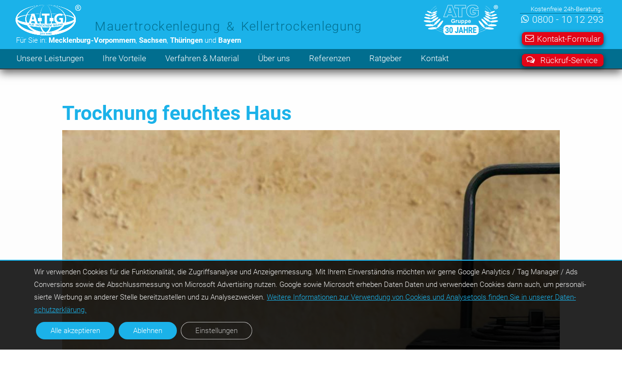

--- FILE ---
content_type: text/html; charset=UTF-8
request_url: https://www.atg-mauertrockenlegung.de/ratgeber-mauerwerkstrockenlegung-kellerabdichtung/feuchte-waende-im-haus/feuchte-waende-reicht-wandentfeuchtung-oder-ist-wand-trockenlegung-noetig/trocknung-feuchtes-haus/
body_size: 22346
content:
<!DOCTYPE html><html lang="de"><head><meta http-equiv="Content-Type" content="text/html;charset=UTF-8"><title>Trocknung feuchtes Haus - ATG Mauertrockenlegung und Kellerabdichtung - ATG Abdichtungstechnik und Geräteverleih GmbH</title><meta name="copyright" content="ATG Abdichtungstechnik und Ger&auml;teverleih GmbH, ATG Gruppe f&uuml;r Mauertrockenlegung und Kellertrockenlegung"><meta name="author" content="ATG Abdichtungstechnik und Ger&auml;teverleih GmbH, ATG Gruppe f&uuml;r Mauertrockenlegung und Kellertrockenlegung"><meta name="publisher" content="ATG Abdichtungstechnik und Ger&auml;teverleih GmbH, ATG Gruppe f&uuml;r Mauertrockenlegung und Kellertrockenlegung"><meta name="page-topic" content="Mauertrockenlegung, Kellertrockenlegung, Bauwerksabdichtung, Mauerwerkstrockenlegung, Kellerabdichtung, Bautenschutz, Haustrockenlegung, Abdichtung, Trockenlegung, Horizontalsperre, Injektionsverfahren, ATG"><meta name="language" content="de"><style media="screen">@font-face{font-family:'Roboto';font-style:normal;font-weight:300;src:url('/schriften/roboto-v15-latin-300.eot');src:local('Roboto Light'),local('Roboto-Light'),url('/schriften/roboto-v15-latin-300.eot?#iefix') format('embedded-opentype'),url('/schriften/roboto-v15-latin-300.woff2') format('woff2'),url('/schriften/roboto-v15-latin-300.woff') format('woff'),url('/schriften/roboto-v15-latin-300.ttf') format('truetype'),url('/schriften/roboto-v15-latin-300.svg#Roboto') format('svg');font-display:swap;}@font-face{font-family:'RobotoBlack';font-style:normal;font-weight:700;src:url('/schriften/roboto-v15-latin-700.eot');src:local('Roboto Black'),local('Roboto-Black'),url('/schriften/roboto-v15-latin-700.eot?#iefix') format('embedded-opentype'),url('/schriften/roboto-v15-latin-700.woff2') format('woff2'),url('/schriften/roboto-v15-latin-700.woff') format('woff'),url('/schriften/roboto-v15-latin-700.ttf') format('truetype'),url('/schriften/roboto-v15-latin-700.svg#Roboto') format('svg');font-display:swap;}*{margin:0;padding:0;border:0}html{-webkit-text-size-adjust:none;min-height:100%;min-width:170px;scroll-behavior:smooth;scroll-padding-top:3.6em}body{min-height:100%;width:100%;background:#fff;margin:0;padding:0;border:0;font-family:'Roboto','Helvetica','Arial',sans-serif;font-size:15px;line-height:1.7;color:#606060;text-align:left;vertical-align:baseline}#main h1,#main h2,#main h3,#main h4,#main p,#main li{-ms-hyphens:auto;-webkit-hyphens:auto;hyphens:auto}#main h1,#main h2,#main h3,#main h4{-webkit-hyphenate-limit-before:5;-webkit-hyphenate-limit-after:4;-moz-hyphenate-limit-chars:10 5 4;-webkit-hyphenate-limit-chars:10 5 4;-ms-hyphenate-limit-chars:10 5 4;hyphenate-limit-chars:10 5 4}#main p,#main li{-webkit-hyphenate-limit-before:4;-webkit-hyphenate-limit-after:4;-moz-hyphenate-limit-chars:10 4 4;-webkit-hyphenate-limit-chars:10 4 4;-ms-hyphenate-limit-chars:10 4 4;hyphenate-limit-chars:10 4 4}@media screen and (max-width:4700px){body{font-size:31px}}@media screen and (max-width:4400px){body{font-size:30px}}@media screen and (max-width:4100px){body{font-size:29px}}@media screen and (max-width:3800px){body{font-size:28px}}@media screen and (max-width:3500px){body{font-size:27px}}@media screen and (max-width:3200px){body{font-size:26px}}@media screen and (max-width:2900px){body{font-size:25px}}@media screen and (max-width:2600px){body{font-size:24px}}@media screen and (max-width:2300px){body{font-size:23px}html{scroll-padding-top:3.4em}}@media screen and (max-width:2000px){body{font-size:22px}html{scroll-padding-top:3.3em}}@media screen and (max-width:1800px){body{font-size:21px}html{scroll-padding-top:3.2em}}@media screen and (max-width:1500px){body{font-size:20px}html{scroll-padding-top:3em}}@media screen and (max-width:1430px){body{font-size:19px}html{scroll-padding-top:2.9em}}@media screen and (max-width:1350px){body{font-size:18px}html{scroll-padding-top:2.8em}}@media screen and (max-width:1280px){body{font-size:17px}html{scroll-padding-top:2.6em}}@media screen and (max-width:1215px){body{font-size:16px}html{scroll-padding-top:2.4em}}@media screen and (max-width:1145px){body{font-size:15px}html{scroll-padding-top:2.3em}}@media screen and (max-width:1100px){body{font-size:23px}html{scroll-padding-top:2.5em}#main h1,#main h2,#main h3,#main h4,#main p,#main li{-webkit-hyphenate-limit-before:4;-webkit-hyphenate-limit-after:4;-moz-hyphenate-limit-chars:8 4 4;-webkit-hyphenate-limit-chars:8 4 4;-ms-hyphenate-limit-chars:8 4 4;hyphenate-limit-chars:8 4 4}}@media screen and (max-width:1000px){body{font-size:22px}}@media screen and (max-width:900px){body{font-size:21px}}@media screen and (max-width:800px){body{font-size:20px}.jubigal{width:80%;padding-top:0 !important;margin:3em 10% 3em 10%}}@media screen and (max-width:700px){body{font-size:19px}}@media screen and (max-width:665px){body{font-size:18px}}@media screen and (max-width:625px){body{font-size:17px}}@media screen and (max-width:590px){body{font-size:16px}}@media screen and (max-width:560px){body{font-size:15px}}@media screen and (max-width:530px){body{font-size:14px}}@media screen and (max-width:500px){body{font-size:21px}}@media screen and (max-width:450px){body{font-size:20px}}@media screen and (max-width:400px){body{font-size:19px}}@media screen and (max-width:375px){body{font-size:18px}}@media screen and (max-width:350px){body{font-size:17px}}@media screen and (max-width:335px){body{font-size:16px}}@media screen and (max-width:315px){body{font-size:15px}}@media screen and (max-width:290px){body{font-size:14px}}@media screen and (max-width:275px){body{font-size:13px}}@media screen and (max-width:255px){body{font-size:12px}}@media screen and (max-width:235px){body{font-size:11px}}@media screen and (max-width:220px){body{font-size:10px}}@media screen and (max-width:195px){body{font-size:9px}}p,table,td,ul,ol,li,div{font-family:Arial,Helvetica;font-size:1em;color:#505050;text-align:left}div,span,object,iframe,h1,h2,h3,h4,p,a,em,img,q,dl,dt,dd,ol,ul,li,fieldset,form,label,legend,table,tbody,tfoot,thead,tr,th,td,footer,header,hgroup,nav,section{font-size:1em;font:inherit;vertical-align:baseline}sup{speak:none}a img{border:none}h1,h2.h1style{font-size:2.4em}.fpic h2,.fpic h3,.fpic p.fpicp{font-size:1.9em}h1,.fpic h2,.fpic h3,.fpic p.fpicp{margin-bottom:.2em;line-height:1.3em;font-family:'RobotoBlack','Helvetica','Arial',sans-serif;color:#1bb2e9}.fpic h1,.fpic h2,.fpic h3,.fpic p.fpicp{margin-top:0;text-align:right;text-shadow:#fff .1em .1em .4em;color:#404040}.fpic h1.white,.fpic h2.white,.fpic h3.white,.fpic p.fpicp.white{text-shadow:#000 .1em .1em .4em;color:#fff}.fpic h1.blue,.fpic h2.blue,.fpic h3.blue,.fpic p.fpicp.blue{text-shadow:#f1f1f1 .1em .1em .4em;color:#1bb2e9}.fpic h1.dblue,.fpic h2.dblue,.fpic h3.dblue,.fpic p.fpicp.dblue{text-shadow:#f1f1f1 .1em .1em .4em;color:#016e8f}@media screen and (max-width:4700px){.fpic h1{font-size:3.6em}.fpic h2,.fpic h3,.fpic p.fpicp{font-size:1.8em}}@media screen and (max-width:4400px){.fpic h1{font-size:3.5em}.fpic h2,.fpic h3,.fpic p.fpicp{font-size:1.7em}}@media screen and (max-width:4100px){.fpic h1{font-size:3.4em}.fpic h2,.fpic h3,.fpic p.fpicp{font-size:1.7em}}@media screen and (max-width:3800px){.fpic h1{font-size:3.3em}.fpic h2,.fpic h3,.fpic p.fpicp{font-size:1.6em}}@media screen and (max-width:3500px){.fpic h1{font-size:3.2em}.fpic h2,.fpic h3,.fpic p.fpicp{font-size:1.6em}}@media screen and (max-width:3200px){.fpic h1{font-size:3.1em}.fpic h2,.fpic h3,.fpic p.fpicp{font-size:1.5em}}@media screen and (max-width:2900px){.fpic h1{font-size:3em}.fpic h2,.fpic h3,.fpic p.fpicp{font-size:1.5em}}@media screen and (max-width:2600px){.fpic h1{font-size:2.9em}.fpic h2,.fpic h3,.fpic p.fpicp{font-size:1.4em}}@media screen and (max-width:2300px){.fpic h1{font-size:2.8em}.fpic h2,.fpic h3,.fpic p.fpicp{font-size:1.4em}}@media screen and (max-width:2000px){.fpic h1{font-size:2.7em}.fpic h2,.fpic h3,.fpic p.fpicp{font-size:1.4em}}@media screen and (max-width:1800px){.fpic h1{font-size:2.6em}.fpic h2,.fpic h3,.fpic p.fpicp{font-size:1.3em}}h1 a{margin-left:0;padding-left:0}h4{margin-bottom:1.25em;font-size:1.2em;line-height:1.25em;font-weight:normal;color:#016e8f}h3,h4.h3style, legend{margin:2em 0 .3em 0;font-size:1.4em;line-height:1.2;font-weight:normal;color:#505050}h2,p.txttel,h3.h2style{margin:0 0 .25em 0;font-size:1.5em;line-height:1.2;font-family:'RobotoBlack','Helvetica','Arial',sans-serif !important;color:#1bb2e9}h1 img,h2 img,h3 img,h4 img,p.txttel{margin:0}@media screen and (max-width:800px){h1{margin-top:0}p.txttel{margin-bottom:1.5em}}p{margin:0 0 1.5em}a:focus,a:hover{color:#e30517;text-decoration:none}a:focus-visible,a:focus-visible img.atg-logo{border:none;outline:auto}.ftxt_err a:focus,.ftxt_err a:hover,.red a:focus,.red a:hover{color:#016e8f}a{color:#1bb2e9;text-decoration:none}b,strong,.fett,.bold{font-family:'RobotoBlack','Helvetica','Arial',sans-serif !important}em,dfn,.kursiv{font-style:italic}.center,p.center{text-align:center}.right,p.right{text-align:right}.nopadmarg,.nomapa,p.nopadmarg,p.nomapa{padding:0;margin:0}.nomapat{padding-top:0;margin-top:0}.nomapab{padding-bottom:0;margin-bottom:0}.noma{margin:0}.nomat{margin-top:0}.nomab{margin-bottom:0}.nopa{padding:0}.nopat{padding-top:0;}.nopab{padding-bottom:0;}.matb05{margin-top:.5em;margin-bottom:.5em}.matb10{margin-top:1em;margin-bottom:1em}.matb15{margin-top:1.5em;margin-bottom:1.5em}.matb20{margin-top:2em;margin-bottom:2em}.matb05l{margin-top:1.6em;margin-bottom:1.6em}.matb1l,.haelfte.matb1l{margin-top:3.2em;margin-bottom:3.2em}h2.h1style.matb1l{margin-top:1.35em;margin-bottom:1.3em}h2.h1style.mat2b1l{margin-top:2.7em;margin-bottom:1.3em}h2.matb1l{margin-top:2.15em;margin-bottom:2.1em}h2.mat2b1l{margin-top:4.3em;margin-bottom:2.1em}h3.mat1l{margin-top:2.3em;margin-bottom:2.25em}h3.mat2b1l{margin-top:4.6em;margin-bottom:2.25em}.matb15l,.haelfte.matb15l{margin-top:4.8em;margin-bottom:4.8em}.matb2l,.haelfte.matb2l{margin-top:6.4em;margin-bottom:6.4em}.mat05{margin-top:.5em}.mat10{margin-top:1em}.mat15{margin-top:1.5em}.mat20{margin-top:2em}.mat05l{margin-top:1.6em}.mat1l,.haelfte.mat1l{margin-top:3.2em}h2.h1style.mat1l{margin-top:1.35em}h2.mat1l{margin-top:2.15em}h3.mat1l{margin-top:2.3em}.mat15l,.haelfte.mat15l{margin-top:4.8em}.mat2l,.haelfte.mat2l{margin-top:6.4em}h2.h1style.mat2l{margin-top:2.7em}h2.mat2l{margin-top:4.3em}h3.mat2l{margin-top:4.6em}.mab05{margin-bottom:.5em}.mab10{margin-bottom:1em}.mab15{margin-bottom:1.5em}.mab20{margin-bottom:2em}.mab05l{margin-bottom:1.6em}.mab1l,.haelfte.mab1l{margin-bottom:3.2em}h2.h1style.mab1l{margin-bottom:1.3em}h2.mab1l{margin-bottom:2.1em}h3.mab1l{margin-bottom:2.25em}.mab15l,.haelfte.mab15l{margin-bottom:4.8em}.mab2l,.haelfte.mab2l{margin-bottom:6.4em}.pat05{padding-top:.5em;}.pat10{padding-top:1em;}.pat15{padding-top:1.5em;}.pat20{padding-top:2em;}.pab05{padding-top:.5em;}.pab10{padding-top:1em;}.pab15{padding-top:1.5em;}.pab20{padding-top:2em;}sup,sub{line-height:0}li ul,li ol{margin:0}ul,ol{margin:0 1.5em 1.5em 0;padding-left:1.5em}ul{list-style-type:none;padding-left:0}.backgroundsize ul li{padding-left:1.5em;background-image:url(/dateien/atg-symbole/atg-mauerwerkstrockenlegung-check.png);background-repeat:no-repeat;background-position:0 .3em;background-size:1em 1.1em}.svg ul li{background-image:url(/dateien/atg-symbole/atg-mauerwerkstrockenlegung-check.svg)}ol{list-style-type:decimal}.hide{display:none}.sro,.screen-reader{border:0;clip:rect(0 0 0 0);height:1px;margin:-1px;overflow:hidden;padding:0;position:absolute;white-space:nowrap;width:1px}a:focus-visible .srof,.srof:focus-visible,.screen-reader-focusable:active,.screen-reader-focusable:focus{clip:auto;height:auto;margin:0;overflow:visible;position:static;white-space:normal;width:auto}#main:focus,.tabindex:focus{outline:none}.skl:focus,.skl:active{position:absolute;font-family:'RobotoBlack','Helvetica','Arial',sans-serif;font-size:1.3em;left:0;right:0;display:block;padding:.5em 1em;background:#e30517;z-index:10999;text-decoration:underline;outline:0;text-align:center;color:#fff;border-bottom:2px solid #fff;box-shadow:0 7px 17px 0 rgba(0,0,0,0.6)}.skl:active{background:#000;color:#fff}.grey,.grau{color:#bbb !important}.dgrey,.dgrau{color:#808080 !important}.white,.weiss{color:#fff !important}.blue,.blau{color:#1bb2e9 !important}.dblue,.dblau{color:#016e8f}.green,.gruen{color:#00774a !important}.red,.rot{color:#e30517 !important}.klein{font-size:.8em;}.centerbild,.centerbild50,.centerbild60,.centerbild70,.centerbildr,.centerbildw,.centerbilda25,.centerbildatt{clear:both;width:100%;border:0;text-align:center;line-height:0}.centerbild{width:100%}.centerbild50{width:50%;margin:0 25% 0 25%}.centerbild60{width:60%;margin:0 20% 0 20%}.centerbild70{width:70%;margin:0 15% 0 15%}.centerbildw{width:70%;margin-right:30%}.centerbildr{margin:.8em 10% .8em 10%;width:80%}.centerbilda25{margin:12% 5% 0 5%;width:90%}.centerbildatt{height:auto}.bilddeko{border-radius:.4em;box-shadow:0 4px 12px 0 rgba(0,0,0,.3)}#header{z-index:10;position:relative;display:block;clear:both;width:100%;height:auto;background:#1bb2e9;border-bottom:.1em solid #404040;box-shadow:0 7px 17px 0 rgba(0,0,0,.6);transition:all 1s}.atg-logo{z-index:103;position:fixed;display:block;top:.6em;left:2.5%;width:9em;height:auto;line-height:1;transition:all 1s}#header.smaller .atg-logo{z-index:103;position:fixed;display:block;top:.3em;left:.5em;width:auto;height:2.05em;line-height:1}.atgjubihead{z-index:103;position:absolute;display:block;top:.6em;right:15em;width:9em;height:auto;line-height:1}.jubigal{padding-top:6em;padding-top:10vw}.hu1,.hu2,.hu3{position:relative;display:block;clear:both;width:auto;box-sizing:border-box}.hu1{margin:0 0 0 6.2em;padding:.3em 2.5% .15em 2.5%;font-family:'Roboto','Helvetica','Arial',sans-serif;font-size:1.55em;line-height:1.1;letter-spacing:.05em;word-spacing:.05em;color:#bbb}.hu2{margin:0 0 0 6.2em;padding:1.5em 2.5% .3em 2.5%;font-size:1.55em;line-height:1.1;letter-spacing:.05em;word-spacing:.2em;color:#016e8f}.hu3{margin:0;padding:0 2.6% .6em 2.6%;font-size:.9em;line-height:1.1;color:#fff}.hu1 a{color:#bbb}.hu1 a,.hu3 a{color:#fff}.hu2 a{color:#016e8f}.hu2 a:hover,.hu2 a:focus{color:#fff}.hu3 a:hover,.hu3 a:focus{color:#000}#mob_head_menu_1,#mobile_menu_1{display:none}#head_menu_1{z-index:100;position:relative;display:block;clear:both;width:100%;height:auto;background:#016e8f;box-shadow:none;text-align:center;color:#fff;transition:all 1s}#header.smaller #head_menu_1{position:fixed;top:0;left:0;background:#1bb2e9;box-shadow:0 7px 17px 0 rgba(0,0,0,.6)}#head_menu_1 ul{font-size:1em;list-style:none outside none;margin:0 0 0 -0.8125em;padding:0;text-align:left;transition:all 1s}#head_menu_1 li{display:inline-block;position:relative;background-image:none !important}#head_menu_1 a{color:#fff;display:block;line-height:1.6em;margin:.3em 0;padding:.1em .4em;background:transparent;border:0;border-radius:.3em;font-family:'Roboto','Helvetica','Arial',sans-serif;text-decoration:none;box-sizing:border-box;transition:all 0.4s}#head_menu_1 li.first a{margin-left:.85em;margin-left:1.2vw}#header.smaller #head_menu_1 li.first a{margin-left:6em}#head_menu_1 li:hover >a,#head_menu_1 a:focus{background:#fff;color:#1bb2e9}#head_menu_1 .kontaktmenu.current-menu-item >a,#head_menu_1 .kontaktmenu.current-menu-ancestor >a,#head_menu_1 .kontaktmenu.current_page_item >a,#head_menu_1 .kontaktmenu.current-page-ancestor >a{color:#1bb2e9 !important}#menuP{z-index:101;position:fixed;display:block;width:auto;height:auto;top:.7em;right:3%;line-height:1.1;transition:all 1s}#header.smaller #menuP{top:.1em;right:.6em}.menuPa{padding:0 .2em .1em 0;border-bottom:1px solid #016e8f;font-size:.75em;text-align:right;color:#fff}.menuPb{padding-top:.1em;font-size:1.15em;text-align:right;color:#fff}.menuPb a{color:#fff !important}.menuPb a:hover,.menuPb a:focus{color:#e30517 !important}.menuPt,.menuMi,.menuRi,.txttelI{display:inline-block;height:.8em;width:auto;border:0;padding:0 .35em 0 .1em}.menuRi{padding-right:.7em;padding-left:.2em}#menuM,#menuR{display:block;right:3%;width:auto;height:auto;padding:.2em .3em;line-height:1.1;background:#e30517;box-shadow:0 3px 10px 0 rgba(0,0,0,.6);border:1px solid #e30517;border-radius:.4em;text-align:right;color:#fff;transition:all 1s}#menuM{z-index:102;position:fixed;top:3.9em}#menuR{z-index:101;position:absolute;top:6.5em;padding-right:.6em}#menuM a,#menuM a:hover,#menuM a:focus,#menuR a,#menuR a:hover,#menuR a:focus{color:#fff !important}#menuM:hover,#menuM:focus-within,#menuR:hover,#menuR:focus-within{background:#1bb2e9;border:1px solid #fff}#header.smaller #menuM{top:3em;right:.7em}@media screen and (min-width:1900px){#head_menu_1 ul{text-align:center}#head_menu_1 li.first a,#header.smaller #head_menu_1 li.first a{margin-left:.3em}#header.smaller #head_menu_1 li.last a{margin-right:7em}#head_menu_1 a{margin:.3em .3em}.atgjubihead{width:12em}}@media screen and (max-width:1100px){#header{padding-top:2.6em}#head_menu_1{display:none !important}.centerbild60{width:100%;margin:0}.atg-logo{position:absolute;top:3.15em;width:7.2em}.atgjubihead{position:absolute;top:3.15em;width:7.2em;right:2.5%}#header.smaller .atg-logo{top:3.15em;width:7.4em}.hu1,.hu2{font-size:1.25em;letter-spacing:0;padding-right:0}.hu1{word-spacing:0}.hu2{word-spacing:.15em}.hu3{font-size:1em}#menuP{z-index:90000012;width:auto;height:auto;top:.1em;left:.5em;right:auto}.nomapamot,p.nomapamot,.haelfte.nomapamot{padding:0;margin:0}.nomapatmot,.haelfte.nomapatmot{padding-top:0;margin-top:0}.nomapabmot,.haelfte.nomapabmot{padding-bottom:0;margin-bottom:0}.nomamot,p.nomamot,.haelfte.nomamot{padding:0;margin:0}.nomatmot,.haelfte.nomatmot{padding-top:0;margin-top:0}.nomabmot,.haelfte.nomabmot{padding-bottom:0;margin-bottom:0}.nopamot,p.nopamot,.haelfte.nopamot{padding:0;margin:0}.nopatmot,.haelfte.nopatmot{padding-top:0;margin-top:0}.nopabmot,.haelfte.nopabmot{padding-bottom:0;margin-bottom:0}#menuM{z-index:90000013;top:.3em;left:50%;right:auto;margin-left:-5em;box-shadow:0 2px 7px 0 rgba(0,0,0,.4)}#menuR{top:2.5em;right:.7em;background:#016e8f;border:1px solid #016e8f;box-shadow:none}.menuPa{padding:0 .1em 0 .1em;border-bottom:0}.menuPb{padding-top:0}#mob_head_menu_1{display:block;z-index:90000002;position:fixed;top:0;width:100%;height:2.2em;margin:0 auto;background:#016e8f;box-shadow:0 1px 10px rgba(120,120,120,.6)}#mob_head_menu_1 a{color:#efefef;display:block;line-height:1em;padding:0 .1em;font-weight:normal;text-decoration:none}#mob_head_menu_1_txt{float:right;margin:.7em .4em .2em 0;width:80%;height:1em;font-size:1em;line-height:1em;font-weight:bold;text-align:right;color:#fff;cursor:pointer}#mob_head_menu_1_icon{float:right;margin:.4em 2.5% .4em .4em;width:auto;height:1.4em;padding-left:1.5em;background-image:url(/dateien/atg-symbole/atg-abdichtung-mmo-01.png);background-repeat:no-repeat;background-position:right center;background-size:1.3em 1em;background-size:contain;cursor:pointer}.svg #mob_head_menu_1_icon{background-image:url(/dateien/atg-symbole/atg-abdichtung-mmo-01.svg)}#mob_head_menu_1_close{float:right;margin:.4em 2.5% .4em .4em;width:auto;height:1.4em;padding-left:1.5em;background-image:url(/dateien/atg-symbole/atg-abdichtung-mmc-01.png);background-repeat:no-repeat;background-position:right center;background-size:1.3em 1em;background-size:contain;cursor:pointer}.svg #mob_head_menu_1_close{background-image:url(/dateien/atg-symbole/atg-abdichtung-mmc-01.svg)}#mobile_menu_1{z-index:90000001;position:fixed;display:none;top:0;left:0;width:100%;margin:0 auto;border-bottom:80em solid #016e8f}.mobile_menu_1 ul{display:block;width:100%;clear:both;margin:0;padding-left:0;border:0;vertical-align:baseline;list-style:none outside none;font-size:1.2em;text-align:center;font-weight:normal}#mobile_menu_1{background:#009ed7 !important;height:2.2em !important}#mobile_menu_1s{height:1.8em !important}#mobile_menu_1 li{width:100%;display:block;clear:both;position:relative;margin:0;padding:0;border:0 none;border-bottom:1px solid #1bb2e9;vertical-align:baseline;text-align:center;font-weight:normal;background:#fff}#mobile_menu_1 a{color:#1bb2e9 !important;display:block;line-height:2em;padding:.3em 0 .3em 0;font-weight:normal;text-decoration:none}#mobile_menu_1 a span{display:block !important;width:100% !important}}@media screen and (max-width:1100px) and (min-width:951px){#menuR{top:6.8em}}@media screen and (max-width:750px) and (min-width:501px){.hu3{font-size:1em}}@media screen and (max-width:950px){.atgjubihead{display:none}.fpic h1{font-size:2.3em}h2.h1style{font-size:2em}}@media screen and (max-width:950px) and (orientation:portrait){.fpicTb{min-height:50vh}}@media screen and (max-width:500px){#header{padding-top:5.3em}.atg-logo{position:absolute;top:2.5em;width:7em}.fpicTb{min-height:50vh}.hu1{width:98%;margin:0;padding:0 1% 0 1%;font-size:1.2em;text-align:center;letter-spacing:.05em}.hu2{width:98%;margin:0;padding:.1em 1% .3em 2.5%;font-size:.95em;padding-top:.2em;text-align:left}.hu3{width:98%;margin:0;padding:0 1% .6em 2.5%;font-size:.9em;text-align:left}.hu3 strong{font-weight:normal;font-family:"Roboto","Helvetica","Arial",sans-serif !important}.nomapamo,p.nomapamo,.haelfte.nomapamo{padding:0;margin:0}.nomapatmo,.haelfte.nomapatmo{padding-top:0;margin-top:0}.nomapabmo,.haelfte.nomapabmo{padding-bottom:0;margin-bottom:0}.nomamo,p.nomamo,.haelfte.nomamo{padding:0;margin:0}.nomatmo,.haelfte.nomatmo{padding-top:0;margin-top:0}.nomabmo,.haelfte.nomabmo{padding-bottom:0;margin-bottom:0}.nopamo,p.nopamo,.haelfte.nopamo{padding:0;margin:0}.nopatmo,.haelfte.nopatmo{padding-top:0;margin-top:0}.nopabmo,.haelfte.nopabmo{padding-bottom:0;margin-bottom:0}.matb1lmo,.haelfte.matb1lmo{margin-top:3.2em;margin-bottom:3.2em}.matb15lmo,.haelfte.matb15lmo{margin-top:4.8em;margin-bottom:4.8em}.matb2lmo,.haelfte.matb2lmo{margin-top:6.4em;margin-bottom:6.4em}.mat1lmo,.haelfte.mat1lmo{margin-top:3.2em}.mat15lmo,.haelfte.mat15lmo{margin-top:4.8em}.mat2lmo,.haelfte.mat2lmo{margin-top:6.4em}.mab1lmo,.haelfte.mab1lmo{margin-bottom:3.2em}.mab15lmo,.haelfte.mab15lmo{margin-bottom:4.8em}.mab2lmo,.haelfte.mab2lmo{margin-bottom:6.4em}.fpic h1{font-size:2em}h2.h1style{font-size:1.8em}.menuPa{display:none}.menuPb{padding-top:.35em}#menuR{display:none}#menuM{z-index:130;top:2.2em;left:auto;right:2.5%;margin-left:0;padding:.4em .5em .3em .3em;box-shadow:0 2px 7px 0 rgba(0,0,0,.4);border-top-left-radius:0;border-top-right-radius:0}}#main{position:relative;clear:both;width:100%;height:auto;min-height:100vh}.fpic{position:relative;clear:both;width:100%;height:auto}.fpic.home1{background-color:#aaa;background-image:url(/dateien/atg-bg/atg-trockenlegung-01-1200.jpg);background-size:cover;background-repeat:no-repeat;background-position:left center}@media screen and (min-width:801px) and (orientation:landscape){.fpic.home1{background-image:url(/dateien/atg-bg/atg-trockenlegung-01-1000.jpg)}}@media screen and (min-width:1001px) and (orientation:landscape){.fpic.home1{background-image:url(/dateien/atg-bg/atg-trockenlegung-01-1200.jpg)}}@media screen and (min-width:1201px) and (orientation:landscape){.fpic.home1{background-image:url(/dateien/atg-bg/atg-trockenlegung-01-1500.jpg)}}@media screen and (min-width:1501px) and (orientation:landscape){.fpic.home1{background-image:url(/dateien/atg-bg/atg-trockenlegung-01-2000.jpg)}}@media screen and (min-width:2001px) and (orientation:landscape){.fpic.home1{background-image:url(/dateien/atg-bg/atg-trockenlegung-01-2600.jpg)}}@media screen and (min-width:2501px) and (orientation:landscape){.fpic.home1{background-image:url(/dateien/atg-bg/atg-trockenlegung-01-3500.jpg)}}@media screen and (-webkit-min-device-pixel-ratio:1.5) and (orientation:landscape),screen and (min-resolution:144dpi) and (orientation:landscape){.fpic.home1{background-image:url(/dateien/atg-bg/atg-trockenlegung-01-1200.jpg)}}@media screen and (-webkit-min-device-pixel-ratio:1.5) and (min-width:651px) and (orientation:landscape),screen and (min-resolution:144dpi) and (min-width:651px) and (orientation:landscape){.fpic.home1{background-image:url(/dateien/atg-bg/atg-trockenlegung-01-1500.jpg)}}@media screen and (-webkit-min-device-pixel-ratio:1.5) and (min-width:801px) and (orientation:landscape),screen and (min-resolution:144dpi) and (min-width:801px) and (orientation:landscape){.fpic.home1{background-image:url(/dateien/atg-bg/atg-trockenlegung-01-2000.jpg)}}@media screen and (-webkit-min-device-pixel-ratio:1.5) and (min-width:1201px) and (orientation:landscape),screen and (min-resolution:144dpi) and (min-width:1201px) and (orientation:landscape){.fpic.home1{background-image:url(/dateien/atg-bg/atg-trockenlegung-01-2600.jpg)}}@media screen and (-webkit-min-device-pixel-ratio:1.5) and (min-width:1501px) and (orientation:landscape),screen and (min-resolution:144dpi) and (min-width:1501px) and (orientation:landscape){.fpic.home1{background-image:url(/dateien/atg-bg/atg-trockenlegung-01-3500.jpg)}}@media screen and (orientation:portrait){.fpic.home1{background-image:url(/dateien/atg-bg/atg-trockenlegung-01-0400-p.jpg);background-position:center center}}@media screen and (min-width:401px) and (orientation:portrait){.fpic.home1{background-image:url(/dateien/atg-bg/atg-trockenlegung-01-0500-p.jpg)}}@media screen and (min-width:501px) and (orientation:portrait){.fpic.home1{background-image:url(/dateien/atg-bg/atg-trockenlegung-01-0600-p.jpg)}}@media screen and (min-width:601px) and (orientation:portrait){.fpic.home1{background-image:url(/dateien/atg-bg/atg-trockenlegung-01-0800-p.jpg)}}@media screen and (min-width:801px) and (orientation:portrait){.fpic.home1{background-image:url(/dateien/atg-bg/atg-trockenlegung-01-1200-p.jpg)}}@media screen and (min-width:1201px) and (orientation:portrait){.fpic.home1{background-image:url(/dateien/atg-bg/atg-trockenlegung-01-1500-p.jpg)}}@media screen and (min-width:1501px) and (orientation:portrait){.fpic.home1{background-image:url(/dateien/atg-bg/atg-trockenlegung-01-1800-p.jpg)}}@media screen and (-webkit-min-device-pixel-ratio:1.5) and (orientation:portrait),screen and (min-resolution:144dpi) and (orientation:portrait){.fpic.home1{background-image:url(/dateien/atg-bg/atg-trockenlegung-01-0600-p.jpg)}}@media screen and (-webkit-min-device-pixel-ratio:1.5) and (min-width:401px) and (orientation:portrait),screen and (min-resolution:144dpi) and (min-width:401px) and (orientation:portrait){.fpic.home1{background-image:url(/dateien/atg-bg/atg-trockenlegung-01-0800-p.jpg)}}@media screen and (-webkit-min-device-pixel-ratio:1.5) and (min-width:501px) and (orientation:portrait),screen and (min-resolution:144dpi) and (min-width:501px) and (orientation:portrait){.fpic.home1{background-image:url(/dateien/atg-bg/atg-trockenlegung-01-1200-p.jpg)}}@media screen and (-webkit-min-device-pixel-ratio:1.5) and (min-width:601px) and (orientation:portrait),screen and (min-resolution:144dpi) and (min-width:601px) and (orientation:portrait){.fpic.home1{background-image:url(/dateien/atg-bg/atg-trockenlegung-01-1500-p.jpg)}}@media screen and (-webkit-min-device-pixel-ratio:1.5) and (min-width:801px) and (orientation:portrait),screen and (min-resolution:144dpi) and (min-width:801px) and (orientation:portrait){.fpic.home1{background-image:url(/dateien/atg-bg/atg-trockenlegung-01-1800-p.jpg)}}.backgroundsize ul.drops li{padding:0 0 .35em 1.5em;background-image:url(/dateien/atg-symbole/atg-sanierung-feuchte-mauern.png);background-repeat:no-repeat;background-position:0 .1em;background-size:1em 1em;line-height:1.2em}.svg ul.drops li{background-image:url(/dateien/atg-symbole/atg-sanierung-feuchte-mauern.svg)}.fpicTb{padding:7% 10% 7% 10%;width:80%}.fpicTb p{padding-top:1.5em;text-align:right}.box1,.box2,.box3{position:relative;clear:both;width:90%;margin-left:auto;margin-right:auto;height:auto;padding:5% 10% 5% 10%}.bovfulllscr{min-height:75vh}.footadr{position:relative;clear:both;width:90%;margin-left:auto;margin-right:auto;height:auto;padding:0 5% 0 5%}.box1,.box3{background:#fff;background:linear-gradient(to bottom, rgba(255,255,255,1) 0%,rgba(252,252,252,1) 50%,rgba(241,241,241,1) 93%,rgba(241,241,241,1) 100%)}.box2{background:#1bb2e9;color:#fff}.box3{width:92%;padding:5% 4% 5% 4%}.umfragebox,.bluebox,.whitebox{box-sizing:border-box;width:100%;height:auto;margin:1.5em 0 2.3em 0;border:2px solid #ddd;padding:1.5em;background:#1bb2e9;border-radius:.4em;box-shadow:0 4px 12px 0 rgba(0,0,0,.2)}.whitebox{background:#fff}.bluebox.mtop{margin-top:3.2em}.umfragebox p,.umfragebox h2,.bluebox p,.bluebox h2{text-align:center;color:#fff;margin-bottom:0}.umfragebox h2,.bluebox h2{color:#016e8f;font-size:1.8em}.bluebox h3{text-align:center;margin:0;padding:0 0 .3em 0;font-size:1.2em}.umfragebox .centerbild50,.bluebox .centerbild50{margin-top:1em;margin-bottom:1em}p.subum{font-size:.75em;color:#eee}.bulim{width:100%;height:auto;padding-left:3.3em;box-sizing:border-box}.bulimi{float:left;margin-left:-3.4em;width:2.8em;padding-top:.25em;height:auto}p.fullimg{padding:0;margin:0;line-height:0;width:100%}p.fullimg img{padding:0;margin:0;line-height:0}.box2 p,.box2 a,.box2 h2,.box2 h3,.footadr p,.footadr a,.footadr h2,.footadr h3{color:#fff}.box2 a:hover,.box2 a:focus,.footadr a:hover,.footadr a:focus{color:#000}.footadr .drittel.nr2 p,.footadr .drittel.nr2 a,.footadr .drittel.nr2 h2,.footadr .drittel.nr2 h3{text-align:center}.footadr .drittel.nr2 img{padding-left:1.2em}.footadr .drittel.nr3 p,.footadr .drittel.nr3 a,.footadr .drittel.nr3 h2,.footadr .drittel.nr3 h3,.footadr .haelfte.nr2 p,.footadr .haelfte.nr2 a,.footadr .haelfte.nr2 h2,.footadr .haelfte.nr2 h3{text-align:right}.box2 h2{text-align:center;font-size:2em;margin:0;padding:0}.box2 p.subh{text-align:center;font-size:1.2em;margin:0;padding:0}@media screen and (max-width:1000px){.box1,.box2{padding:5%;width:90%}}@media screen and (min-width:1001px){.box1,.box2{padding:5% 10% 5% 10%;width:80%}.footadr{width:80%;padding:0 10% 0 10%}}@media screen and (min-width:1301px){.box1,.box2{padding:5% 15% 5% 15%;width:70%}.footadr{width:70%;padding:0 15% 0 15%}}@media screen and (min-width:2001px){.box1,.box2{padding:5% 17.5% 5% 17.5%;width:65%}.footadr{width:65%;padding:0 17.5% 0 17.5%}}@media screen and (min-width:2501px){.box1,.box2{padding:5% 20% 5% 20%;width:60%}.footadr{width:60%;padding:0 20% 0 20%}}@media screen and (min-width:3001px){.box1,.box2{padding:5% 25% 5% 25%;width:50%}.footadr{width:50%;padding:0 25% 0 25%}}@media screen and (orientation:portrait){.box1,.box2,.box3{padding-top:10%;padding-bottom:4%}}.box2.small{padding-top:4em;padding-bottom:4em}.box3.leistungen h3,.box3.leistungen p{text-align:center;margin-top:0}.box3.leistungen h3{color:#1bb2e9}.box3.leistungen .centerbild50{margin-top:1.5em;margin-bottom:1em}@media screen and (min-width:2001px){.box3.leistungen .centerbild50{margin-left:30%;margin-right:30%;width:40%}}@media screen and (min-width:2501px){.box3.leistungen .centerbild50{margin-left:32.5%;margin-right:32.5%;width:35%}}@media screen and (min-width:3001px){.box3.leistungen .centerbild50{margin-left:35%;margin-right:35%;width:30%}}@media screen and (max-width:1100px){.box2 h2{font-size:1.5em}.box2 p.subh{font-size:1em}}a.details,.fpicTb a.details,a.details2,.btn{width:auto;height:auto;margin:1em 0 0 0;padding:.3em .6em;background:#1bb2e9;border-radius:.4em;border:.1em solid #ddd;font-size:.9em;color:#fff;text-align:left;transition:all 0.4s}a.details2{background:#e30517}.btn{font-size:1.1em;padding:.4em .7em .45em .7em;border-radius:.5em}.fpicTb a.details{width:auto;height:auto;margin:0 .2em 0 0;text-align:right}a.details:hover,a.details:focus{background:#eee !important;border:.1em solid #1bb2e9;color:#1bb2e9 !important}.btn:hover,.btn:focus{background:#eee;border:.1em solid #1bb2e9;color:#1bb2e9}a.details2:hover,a.details2:focus{background:#eee !important;border:.1em solid #e30517;color:#e30517 !important}.clearline,.clearline,.cl{clear:both;display:block;width:100%;height:0;font-size:0;line-height:0;speak:none}.cl05,.cl10,.cl15,.cl20,.cl25,.cl30{clear:both;display:block;width:100%;speak:none}.cl05{height:1.6em}.cl10{height:3.2em}.cl15{height:4.8em}.cl20{height:6.4em}.cl25{height:8em}.cl30{height:9.6em}.footline{clear:both;display:block;width:100%;height:0;line-height:1;border-bottom:3px solid #016e8f;margin:1.5em 0 3.5em 0}.tabsbclearline,.smalltabclearline{display:none}.haelfte,.drittel,.zweidrittel,.viertel,.fuenftel{position:relative;margin-right:4%;float:left;background:transparent}.haelfte{width:48%}.drittel{width:30.66%}.zweidrittel{width:65.33%}.viertel{width:22%}.fuenftel{width:16%;margin-right:5%}.haelfte.nr2,.drittel.nr3,.viertel.nr4,.fuenftel.nr5,.ende{clear:right;margin-right:0 !important}.conti{clear:both;width:100%;border:.2em solid #1bb2e9;text-align:center;line-height:0;box-sizing:border-box;border-radius:12em}.contt{margin-bottom:.25em;font-size:1.5em;line-height:1.2;font-family:'RobotoBlack','Helvetica','Arial',sans-serif !important;color:#1bb2e9}.contd1a,.contd1b{position:relative;width:16%;margin-right:4%;float:left;background:transparent}.contd2a,.contd2b{position:relative;width:80%;margin:0;padding-top:.6em;float:left;background:transparent;clear:right;margin-right:0 !important}.divcl1nom{margin-top:3.2em;margin-bottom:3.2em}.divcl1tnom{margin-top:3.2em}.divcl1bnom{margin-bottom:3.2em}@media screen and (max-width:1100px){.viertel,.fuenftel.nr1,.fuenftel.nr2,.fuenftel.nr4,.fuenftel.nr5{width:48%}.fuenftel.nr1,.fuenftel.nr4{margin-right:4%}.fuenftel.nr3{width:100%}.viertel.nr2,.viertel.nr4,.fuenftel.nr2,.fuenftel.nr3,.fuenftel.nr5{clear:right;margin-right:0 !important}.contd1a{width:30%;margin:.5em 35% 0 35%;clear:right;margin-right:0 !important}.contd1b{width:30%;margin:.5em 35% 0 35%;clear:right;margin-right:0 !important}.contd2a,.contd2b{width:100%;clear:right;margin-right:0 !important;padding-top:0}}@media screen and (max-width:800px){.centerbild70{width:60%;margin:0 20% 0 20%}.drittel,.zweidrittel,.notabsp{clear:both;width:100%;padding:0;margin:0}.drittel,.tabende{clear:right;margin-right:0 !important}}@media screen and (max-width:500px){.haelfte,.viertel,.fuenftel{clear:both;padding:0;margin:0;width:100%}.mhaelfte{width:48%}.nr1.mhaelfte{margin-right:4%}.contd1a{width:30%;margin:.5em 70% 0 0;clear:right;margin-right:0 !important}.divcl1nom{margin-top:0;margin-bottom:0}.divcl1tnom{margin-top:0}.divcl1bnom{margin-bottom:0}.divcl1mo{margin-top:3.2em;margin-bottom:3.2em}.divcl1tmo{margin-top:3.2em}.divcl1bmo{margin-bottom:3.2em}}.divcl1{margin-top:3.2em;margin-bottom:3.2em}.divcl1t{margin-top:3.2em}.divcl1b{margin-bottom:3.2em}#istab,#ismob{z-index:0;width:1px;height:1px;display:none}.mobtabonly,.mto,.mobonly,.mo,.tabonly,.to,.tabsmallonly,.mobtabsmallonly,.tsonly,.tcl{display:none}@media screen and (min-width:1900px){.nolg{display:none !important}}@media screen and (max-width:1100px){.nomobtabsmall,.nomts{display:none !important}.mobtabsmallonly,.mobtabsmall{display:block !important}.nomtssp{width:100%;clear:right;margin-right:0 !important}.nomtssp p{text-align:left}ul.nomargmts{margin-bottom:0}}@media screen and (max-width:1100px) and (min-width:801px){.nosmall{display:none !important}.smallonly{display:block !important}}@media screen and (max-width:1100px) and (min-width:501px){body{overflow-x:hidden}.notabsmall,.nots,#ismob{display:none !important}.tabsmallonly,#istab,.tsonly{display:block !important}.centerbildts{width:100%;margin:0}.centerbild50ts,.leftbild50ts,.centerbild30ts{clear:both;width:50%;border:0;text-align:center;line-height:0}.centerbild50ts{margin:0 25% 0 25%}.leftbild50ts{margin:0 50% 0 0}.centerbild30ts{width:30%;margin:0 35% 0 35%}.tshaelfte{width:48%}.nr1.tshaelfte{margin-right:4% !important}.nr2.tshaelfte,.nr3.tshaelfte{clear:right;margin-right:0 !important}h3.rgts{font-size:1.2em}}@media screen and (max-width:800px){.mobtabonly,.mto{display:block}.nomobtab,.nomt{display:none}ul.nomargtab{margin-bottom:0}}@media screen and (max-width:800px) and (min-width:501px){.notab,.not{display:none !important}.tabonly,.to{display:block !important}.notsp{width:100%;clear:right;margin-right:0 !important}.thaelfte{float:left;width:48%}.thaelfte.tnr1 h3:first-child,.thaelfte.tnr2 h3:first-child{margin-top:0}.nr1.thaelfte{margin-right:4% !important}.nr2.thaelfte,.nr3.thaelfte{clear:right;margin-right:0 !important}.thaelfte.tnr1{margin-right:4% !important}.thaelfte.tnr2{clear:right;margin-right:0 !important}.tcl{clear:both;display:block;width:100%;height:0;font-size:0;line-height:0}}@media screen and (max-width:768px){.fpicmtmarg{padding-top:4em}}@media screen and (max-width:500px){body{overflow-x:hidden}.nomob,.nom,#istab{display:none !important}.mobonly,.mo,#ismob{display:block !important}.lttsdmarg{margin-top:1em}.fpicmtmarg{padding-top:5em}.mleft{text-align:left !important}.box1{padding:4em 5% 3em 5%;width:90%}}fieldset{padding:0;margin:0;border:0;outline:none}.ftxt_err{color:#e30517;font-weight:bold;font-size:1.1em}.fieldtitle{clear:both;width:100%;height:auto;margin:0 0 .3em 0;padding:.4em;box-sizing:border-box;background:#e0e0e0}.fielderr1{border:1px solid #950000 !important;background:#f4d7d7 !important;color:#950000 !important}.fieldtitlesm{font-size:.9em;color:#909090}.icblab{padding-left:1em}fieldset legend{margin-top:1em}fieldset p{margin-bottom:2em}.errdiv1{padding:.5em;margin-bottom:1.5em;border:1px solid #e30517;border-radius:.4em;color:#e30517 !important}.errdiv1 p{margin-bottom:0.3em}.ifn,.ifo,.tan,.tao{-webkit-appearance:none;width:100%;margin:0;padding:.4em;box-sizing:border-box;border:.1em solid #ddd;background-color:#eee;border-radius:.4em;font-family:'Roboto','Helvetica','Arial',sans-serif;font-size:1em;color:#404040;outline:none}.ifl{width:100%}.ifh{float:right;text-align:right;color:#aaa}.ifn:focus,.ifo,.tan:focus,.tao{border:.1em solid #1bb2e9;color:#1bb2e9;background-color:#fff}.irequired,.iinvalid,.ifcarequired,.iffrequired{display:none;color:#e30517}.errdiv1 span.irequired,.errdiv1 span.iinvalid,.errdiv1 span.ifcarequired{clear:both;position:relative;width:100%;padding:.2em;box-sizing:border-box;background-color:#e30517;color:#fff}.irequired,.iinvalid{font-size:0.85em}.ierg{font-size:0.85em;color:#aaa}.ifn:not(:placeholder-shown):valid{border:.1em solid #00774a}.ifn:user-invalid{border:.1em solid #e30517}.ifn:required:placeholder-shown{border:.1em solid #016e8f;color:#404040}.ifn:not(:focus):hover{border:.1em solid #1bb2e9}.ifn:focus:not(:placeholder-shown):invalid{border:.1em solid #e30517;color:#e30517}.ifn:focus:valid{border:.1em solid #00774a;color:#00774a}.ifn:focus:required:placeholder-shown{border:.1em solid #e30517;color:#404040}.ifn:required:placeholder-shown~span.irequired{display:inline}.ifn:invalid~span.iinvalid{display:inline}.ifn:required:placeholder-shown~span.iinvalid,.ivalid{display:none}.ifca input[type=checkbox]{position:absolute;transform:scale(2);margin-left:-2.2em;margin-top:1em}.ifca {padding-left:1.7em}.ifca input[type=checkbox]:not(:checked)~span.ifcarequired{display:inline}form:invalid .btn,form:invalid .btn:hover,form:invalid .btn:focus{border-color:#ccc;background-color:#eee;color:#ccc}form:invalid .iffrequired{display:inline}.errdiv1 .ifn:required:placeholder-shown~span.irequired,.errdiv1 .ifn:invalid~span.iinvalid,.errdiv1 .ifca input[type=checkbox]:not(:checked)~span.ifcarequired{display:block}.errdiv1 .ifn:required:placeholder-shown~span.iinvalid{display:none}input:valid~span br.ivalid,textarea:valid~span br.ivalid,input:required:placeholder-shown~:not(span.irequired)+span br.ivalid,textarea:required:placeholder-shown~:not(span.irequired)+span br.ivalid{display:inline}.formnote{display:block;clear:both;margin-top:3.7em;width:100%;height:auto;padding:1em 1em 1em 1.7em;text-indent:-0.7em;background:#eee;font-size:.8em;line-height:1.4;color:#606060;border-left:.1em solid #bbb;border-right:.1em solid #bbb;box-sizing:border-box}#footer{clear:both;width:100%;height:auto;padding:0 0 2em 0;background:#1bb2e9;border-top:.1em solid #404040;box-shadow:0 -7px 17px 0 rgba(0,0,0,.6);text-align:center;color:#aaa}#foot_menu_1{clear:both;position:relative;display:block;width:100%;height:auto;margin:0 auto 3em auto;background:#016e8f;font-size:1em;text-align:center;color:#fff}.foot_menu_1 ul{font-size:1em;list-style:none outside none;width:auto;margin:0 auto;text-align:center;background-image:none !important}#foot_menu_1s{display:none}#foot_menu_1 li{display:inline-block;position:relative;text-align:center;padding:0 .5em 0 .5em;background-image:none !important}#foot_menu_1 a{color:#fff;display:block;line-height:1.6em;margin:.3em .3em;padding:.1em .4em;background:transparent;border:0;border-radius:.3em;font-family:'Roboto','Helvetica','Arial',sans-serif;text-decoration:none;box-sizing:border-box}#foot_menu_1 li:hover >a,#foot_menu_1 a:focus{background:#fff;color:#1bb2e9}@media screen and (max-width:500px){#foot_menu_1{padding:.5em 0 .5em 0}#foot_menu_1 li{clear:both;display:block}#foot_menu_1 a{text-align:center;line-height:2em}}p.ftxt1{color:#016e8f;text-align:center;line-height:1.2}p.ftxt1 a{color:#fff}p.ftxt1 a:hover,p.ftxt1 a:focus{color:#aaa}p.ftxt2{text-align:center;color:#016e8f;line-height:1.2}.ftxt2 a{color:#016e8f}.ftxt2 a:hover,.ftxt2 a:focus{color:#fff}.revealOnScroll{opacity:0}.animated{-webkit-animation-duration:2s;-moz-animation-duration:2s;-o-animation-duration:2s;-ms-animation-duration:2s;animation-duration:2s;-webkit-animation-fill-mode:both;-moz-animation-fill-mode:both;-o-animation-fill-mode:both;-ms-animation-fill-mode:both;animation-fill-mode:both}.animated.bounceIn{-webkit-animation-duration:1.75s;-moz-animation-duration:1.75s;-o-animation-duration:1.75s;-ms-animation-duration:1.75s;animation-duration:1.75s}@-webkit-keyframes bounceIn{from,20%,40%,60%,80%,to{-webkit-animation-timing-function:cubic-bezier(0.215,0.610,0.355,1.000);animation-timing-function:cubic-bezier(0.215,0.610,0.355,1.000)}0%{opacity:0;-webkit-transform:scale3d(.3,.3,.3);transform:scale3d(.3,.3,.3)}20%{-webkit-transform:scale3d(1.1,1.1,1.1);transform:scale3d(1.1,1.1,1.1)}40%{-webkit-transform:scale3d(.9,.9,.9);transform:scale3d(.9,.9,.9)}60%{opacity:1;-webkit-transform:scale3d(1.03,1.03,1.03);transform:scale3d(1.03,1.03,1.03)}80%{-webkit-transform:scale3d(.97,.97,.97);transform:scale3d(.97,.97,.97)}to{opacity:1;-webkit-transform:scale3d(1,1,1);transform:scale3d(1,1,1)}}@-moz-keyframes bounceIn{from,20%,40%,60%,80%,to{-moz-animation-timing-function:cubic-bezier(0.215,0.610,0.355,1.000);animation-timing-function:cubic-bezier(0.215,0.610,0.355,1.000)}0%{opacity:0;-moz-transform:scale3d(.3,.3,.3);transform:scale3d(.3,.3,.3)}20%{-moz-transform:scale3d(1.1,1.1,1.1);transform:scale3d(1.1,1.1,1.1)}40%{-moz-transform:scale3d(.9,.9,.9);transform:scale3d(.9,.9,.9)}60%{opacity:1;-moz-transform:scale3d(1.03,1.03,1.03);transform:scale3d(1.03,1.03,1.03)}80%{-moz-transform:scale3d(.97,.97,.97);transform:scale3d(.97,.97,.97)}to{opacity:1;-moz-transform:scale3d(1,1,1);transform:scale3d(1,1,1)}}@-o-keyframes bounceIn{from,20%,40%,60%,80%,to{-o-animation-timing-function:cubic-bezier(0.215,0.610,0.355,1.000);animation-timing-function:cubic-bezier(0.215,0.610,0.355,1.000)}0%{opacity:0;-o-transform:scale3d(.3,.3,.3);transform:scale3d(.3,.3,.3)}20%{-o-transform:scale3d(1.1,1.1,1.1);transform:scale3d(1.1,1.1,1.1)}40%{-o-transform:scale3d(.9,.9,.9);transform:scale3d(.9,.9,.9)}60%{opacity:1;-o-transform:scale3d(1.03,1.03,1.03);transform:scale3d(1.03,1.03,1.03)}80%{-o-transform:scale3d(.97,.97,.97);transform:scale3d(.97,.97,.97)}to{opacity:1;-o-transform:scale3d(1,1,1);transform:scale3d(1,1,1)}}@-ms-keyframes bounceIn{from,20%,40%,60%,80%,to{-ms-animation-timing-function:cubic-bezier(0.215,0.610,0.355,1.000);animation-timing-function:cubic-bezier(0.215,0.610,0.355,1.000)}0%{opacity:0;-ms-transform:scale3d(.3,.3,.3);transform:scale3d(.3,.3,.3)}20%{-ms-transform:scale3d(1.1,1.1,1.1);transform:scale3d(1.1,1.1,1.1)}40%{-ms-transform:scale3d(.9,.9,.9);transform:scale3d(.9,.9,.9)}60%{opacity:1;-ms-transform:scale3d(1.03,1.03,1.03);transform:scale3d(1.03,1.03,1.03)}80%{-ms-transform:scale3d(.97,.97,.97);transform:scale3d(.97,.97,.97)}to{opacity:1;-ms-transform:scale3d(1,1,1);transform:scale3d(1,1,1)}}@keyframes bounceIn{from,20%,40%,60%,80%,to{animation-timing-function:cubic-bezier(0.215,0.610,0.355,1.000)}0%{opacity:0;transform:scale3d(.3,.3,.3)}20%{transform:scale3d(1.1,1.1,1.1)}40%{transform:scale3d(.9,.9,.9)}60%{opacity:1;transform:scale3d(1.03,1.03,1.03)}80%{transform:scale3d(.97,.97,.97)}to{opacity:1;transform:scale3d(1,1,1)}}.bounceIn{-webkit-animation-name:bounceIn;-moz-animation-name:bounceIn;-o-animation-name:bounceIn;-ms-animation-name:bounceIn;animation-name:bounceIn}@-webkit-keyframes slideInLeft{from{-webkit-transform:translate3d(-20%,0,0);opacity:0.5}to{-webkit-transform:translate3d(0,0,0);opacity:1}}@-moz-keyframes slideInLeft{from{-moz-transform:translate3d(-20%,0,0);opacity:0.5}to{-moz-transform:translate3d(0,0,0);opacity:1}}@-o-keyframes slideInLeft{from{-o-transform:translate3d(-20%,0,0);opacity:0.5}to{-o-transform:translate3d(0,0,0);opacity:1}}@-ms-keyframes slideInLeft{from{-ms-transform:translate3d(-20%,0,0);opacity:0.5}to{-ms-transform:translate3d(0,0,0);opacity:1}}@keyframes slideInLeft{from{transform:translate3d(-20%,0,0);opacity:0.5}to{transform:translate3d(0,0,0);opacity:1}}.slideInLeft{-webkit-animation-name:slideInLeft;-moz-animation-name:slideInLeft;-o-animation-name:slideInLeft;-ms-animation-name:slideInLeft;animation-name:slideInLeft}@-webkit-keyframes fadeInRight{from{opacity:0;-webkit-transform:translate3d(30%,0,0);transform:translate3d(30%,0,0)}to{opacity:1;-webkit-transform:none;transform:none}}@-moz-keyframes fadeInRight{from{opacity:0;-moz-transform:translate3d(30%,0,0);transform:translate3d(30%,0,0)}to{opacity:1;-moz-transform:none;transform:none}}@-o-keyframes fadeInRight{from{opacity:0;-o-transform:translate3d(30%,0,0);transform:translate3d(30%,0,0)}to{opacity:1;-o-transform:none;transform:none}}@-ms-keyframes fadeInRight{from{opacity:0;-ms-transform:translate3d(30%,0,0);transform:translate3d(30%,0,0)}to{opacity:1;-ms-transform:none;transform:none}}@keyframes fadeInRight{from{opacity:0;-webkit-transform:translate3d(30%,0,0);transform:translate3d(30%,0,0)}to{opacity:1;-webkit-transform:none;transform:none}}@-webkit-keyframes fadeIn{from{opacity:0}to{opacity:1}}@keyframes fadeIn{from{opacity:0}to{opacity:1}}.fadeIn{-webkit-animation-name:fadeIn;animation-name:fadeIn}@keyframes fadeInLeft{from{opacity:0;-webkit-transform:translate3d(-15%,0,0);transform:translate3d(-20%,0,0)}to{opacity:1;-webkit-transform:none;transform:none}}.fadeInLeft{-webkit-animation-name:fadeInLeft;animation-name:fadeInLeft}@-webkit-keyframes fadeInLeftBig{from{opacity:0;-webkit-transform:translate3d(-200px,0,0);transform:translate3d(-2000px,0,0)}to{opacity:1;-webkit-transform:none;transform:none}}@keyframes fadeInLeftBig{from{opacity:0;-webkit-transform:translate3d(-2000px,0,0);transform:translate3d(-2000px,0,0)}to{opacity:1;-webkit-transform:none;transform:none}}.fadeInLeftBig{-webkit-animation-name:fadeInLeftBig;animation-name:fadeInLeftBig}@-webkit-keyframes fadeInRight{from{opacity:0;-webkit-transform:translate3d(100%,0,0);transform:translate3d(100%,0,0)}to{opacity:1;-webkit-transform:none;transform:none}}@keyframes fadeInRight{from{opacity:0;-webkit-transform:translate3d(15%,0,0);transform:translate3d(15%,0,0)}to{opacity:1;-webkit-transform:none;transform:none}}.fadeInRight{-webkit-animation-name:fadeInRight;animation-name:fadeInRight}@-webkit-keyframes fadeInRightBig{from{opacity:0;-webkit-transform:translate3d(2000px,0,0);transform:translate3d(2000px,0,0)}to{opacity:1;-webkit-transform:none;transform:none}}@keyframes fadeInRightBig{from{opacity:0;-webkit-transform:translate3d(2000px,0,0);transform:translate3d(2000px,0,0)}to{opacity:1;-webkit-transform:none;transform:none}}.fadeInRightBig{-webkit-animation-name:fadeInRightBig;animation-name:fadeInRightBig}@-webkit-keyframes fadeInUp{from{opacity:0;-webkit-transform:translate3d(0,100%,0);transform:translate3d(0,100%,0)}to{opacity:1;-webkit-transform:none;transform:none}}@keyframes fadeInUp{from{opacity:0;-webkit-transform:translate3d(0,20%,0);transform:translate3d(0,20%,0)}to{opacity:1;-webkit-transform:none;transform:none}}.fadeInUp{-webkit-animation-name:fadeInUp;animation-name:fadeInUp}@-webkit-keyframes zoomIn{from{opacity:0;-webkit-transform:scale3d(.3,.3,.3);transform:scale3d(.3,.3,.3)}100%{opacity:1}}@keyframes zoomIn{from{opacity:0;-webkit-transform:scale3d(.3,.3,.3);transform:scale3d(.3,.3,.3)}100%{opacity:1}}.zoomIn{-webkit-animation-name:zoomIn;animation-name:zoomIn}#moove_gdpr_cookie_info_bar.moove-gdpr-dark-scheme{background-color:#000 !important;background-color:rgba(0,0,0,.85) !important;border-top:2px solid #1bb2e9 !important;z-index:11000 !important}.gdpr_lightbox.gdpr_lightbox-opened{z-index:12000 !important}#moove_gdpr_cookie_info_bar .moove-gdpr-info-bar-container .moove-gdpr-info-bar-content p{line-height:1.7 !important;color:#eee !important}#moove_gdpr_cookie_info_bar .moove-gdpr-info-bar-container .moove-gdpr-info-bar-content p,#moove_gdpr_cookie_info_bar .moove-gdpr-info-bar-container .moove-gdpr-info-bar-content button.mgbutton{font-size:0.9em !important}#moove_gdpr_cookie_info_bar .moove-gdpr-info-bar-container .moove-gdpr-info-bar-content p a{font-size:1em !important;color:#1bb2e9 !important}#moove_gdpr_cookie_info_bar .moove-gdpr-info-bar-container .moove-gdpr-info-bar-content p a:hover,#moove_gdpr_cookie_info_bar .moove-gdpr-info-bar-container .moove-gdpr-info-bar-content p a:focus{color:#fff !important}#moove_gdpr_cookie_info_bar{max-height:80vh !important}.moove-gdpr-button-holder{margin-bottom:.5em !important}@media (min-width:768px) and (max-width:1300px){#moove_gdpr_cookie_info_bar .moove-gdpr-info-bar-container .moove-gdpr-info-bar-content{display:block !important;min-height:auto !important}#moove_gdpr_cookie_info_bar .moove-gdpr-info-bar-container .moove-gdpr-info-bar-content .moove-gdpr-button-holder{padding-top:.5em !important;padding-left:0 !important}}@media (max-width:1300px){#moove_gdpr_cookie_modal .moove-gdpr-modal-content .moove-gdpr-modal-footer-content{margin-bottom:1em !important}#moove_gdpr_cookie_modal button{margin-bottom:.75em !important}}@media (max-width:500px){.gdpr-infobar-visible .ftxt1{margin:0 0 10em 0}}@media screen and (min-width:501px) and (max-width:800px){.gdpr-infobar-visible .ftxt1{margin:0 0 5em 0}}.ytv{position:relative;padding-bottom:56.25%;height:0;overflow:hidden;width:100%;height:auto}.ytif{width:100%;height:100%;position:absolute;top:0;left:0}#top{display:inline;visibility:hidden;height:0;width:0}.cit_box1{clear:both;box-sizing:border-box;width:100%;height:auto;padding:.8em 1.5em .8em 1.5em;margin:.4em 0 1.6em 0;border:0;border-left:1px solid #bbb;border-right:1px solid #bbb;background-color:#eee;text-align:left;vertical-align:top;outline:0}.cit_maintxt{font-family:"Times New Roman",Times,serif;color:#404040;font-size:1.05em;line-height:1.4;font-weight:normal;margin-bottom:.5em;text-indent:-1.1em;padding-left:1.1em}.cit_maintxt:before{content:"\00201C";display:inline;font-size:1.8em;line-height:.2em;font-weight:bold;margin-right:.1em;vertical-align:middle}.cit_maintxt:after{content:"\00201D";display:inline;font-size:1.8em;line-height:.6em;font-weight:bold;margin-left:.05em;vertical-align:middle}.cit_auth{color:#606060;font-size:.8em;line-height:1;margin:0;padding:0 0 0 1.5em}.cit_auth:before{content:"\002013";display:inline;margin-right:.2em;vertical-align:middle}</style><script>window.dataLayer=window.dataLayer||[];function gtag(){dataLayer.push(arguments);}gtag('consent','default',{'ad_storage':'denied','ad_user_data':'denied','ad_personalization':'denied','analytics_storage':'denied','wait_for_update':2000});</script><script async src="https://www.googletagmanager.com/gtag/js?id=G-2YWDSM17WZ"></script><script>window.dataLayer=window.dataLayer||[];function gtag(){dataLayer.push(arguments);}gtag('js',new Date());gtag('config','G-2YWDSM17WZ',{'anonymize_ip':true});gtag('config','AW-1072423048');</script><meta name='robots' content='index, follow, max-image-preview:large, max-snippet:-1, max-video-preview:-1'/>  <link rel="canonical" href="https://www.atg-mauertrockenlegung.de/ratgeber-mauerwerkstrockenlegung-kellerabdichtung/feuchte-waende-im-haus/feuchte-waende-reicht-wandentfeuchtung-oder-ist-wand-trockenlegung-noetig/trocknung-feuchtes-haus/"/> <meta property="og:locale" content="de_DE"/> <meta property="og:type" content="article"/> <meta property="og:title" content="Trocknung feuchtes Haus - ATG Mauertrockenlegung und Kellerabdichtung - ATG Abdichtungstechnik und Geräteverleih GmbH"/> <meta property="og:description" content="Bei Feuchtigkeitsproblemen im Haus ist oft eine Trocknung nötig. Ihr Ansprechpartner: ATG!"/> <meta property="og:url" content="https://www.atg-mauertrockenlegung.de/ratgeber-mauerwerkstrockenlegung-kellerabdichtung/feuchte-waende-im-haus/feuchte-waende-reicht-wandentfeuchtung-oder-ist-wand-trockenlegung-noetig/trocknung-feuchtes-haus/"/> <meta property="og:site_name" content="ATG Mauertrockenlegung und Kellerabdichtung - ATG Abdichtungstechnik und Geräteverleih GmbH"/> <meta property="article:publisher" content="https://www.facebook.com/atgmauertrockenlegung/"/> <meta property="article:modified_time" content="2024-02-29T09:04:47+00:00"/> <meta property="og:image" content="https://www.atg-mauertrockenlegung.de/ratgeber-mauerwerkstrockenlegung-kellerabdichtung/feuchte-waende-im-haus/feuchte-waende-reicht-wandentfeuchtung-oder-ist-wand-trockenlegung-noetig/trocknung-feuchtes-haus"/> <meta property="og:image:width" content="1500"/> <meta property="og:image:height" content="1500"/> <meta property="og:image:type" content="image/jpeg"/> <meta name="twitter:card" content="summary_large_image"/> <script type="application/ld+json" class="yoast-schema-graph">{"@context":"https://schema.org","@graph":[{"@type":"WebPage","@id":"https://www.atg-mauertrockenlegung.de/ratgeber-mauerwerkstrockenlegung-kellerabdichtung/feuchte-waende-im-haus/feuchte-waende-reicht-wandentfeuchtung-oder-ist-wand-trockenlegung-noetig/trocknung-feuchtes-haus/","url":"https://www.atg-mauertrockenlegung.de/ratgeber-mauerwerkstrockenlegung-kellerabdichtung/feuchte-waende-im-haus/feuchte-waende-reicht-wandentfeuchtung-oder-ist-wand-trockenlegung-noetig/trocknung-feuchtes-haus/","name":"Trocknung feuchtes Haus - ATG Mauertrockenlegung und Kellerabdichtung - ATG Abdichtungstechnik und Geräteverleih GmbH","isPartOf":{"@id":"https://www.atg-mauertrockenlegung.de/#website"},"primaryImageOfPage":{"@id":"https://www.atg-mauertrockenlegung.de/ratgeber-mauerwerkstrockenlegung-kellerabdichtung/feuchte-waende-im-haus/feuchte-waende-reicht-wandentfeuchtung-oder-ist-wand-trockenlegung-noetig/trocknung-feuchtes-haus/#primaryimage"},"image":{"@id":"https://www.atg-mauertrockenlegung.de/ratgeber-mauerwerkstrockenlegung-kellerabdichtung/feuchte-waende-im-haus/feuchte-waende-reicht-wandentfeuchtung-oder-ist-wand-trockenlegung-noetig/trocknung-feuchtes-haus/#primaryimage"},"thumbnailUrl":"https://www.atg-mauertrockenlegung.de/dateien/trocknung-feuchtes-haus.jpg","datePublished":"2024-02-29T09:03:50+00:00","dateModified":"2024-02-29T09:04:47+00:00","breadcrumb":{"@id":"https://www.atg-mauertrockenlegung.de/ratgeber-mauerwerkstrockenlegung-kellerabdichtung/feuchte-waende-im-haus/feuchte-waende-reicht-wandentfeuchtung-oder-ist-wand-trockenlegung-noetig/trocknung-feuchtes-haus/#breadcrumb"},"inLanguage":"de","potentialAction":[{"@type":"ReadAction","target":["https://www.atg-mauertrockenlegung.de/ratgeber-mauerwerkstrockenlegung-kellerabdichtung/feuchte-waende-im-haus/feuchte-waende-reicht-wandentfeuchtung-oder-ist-wand-trockenlegung-noetig/trocknung-feuchtes-haus/"]}]},{"@type":"ImageObject","inLanguage":"de","@id":"https://www.atg-mauertrockenlegung.de/ratgeber-mauerwerkstrockenlegung-kellerabdichtung/feuchte-waende-im-haus/feuchte-waende-reicht-wandentfeuchtung-oder-ist-wand-trockenlegung-noetig/trocknung-feuchtes-haus/#primaryimage","url":"https://www.atg-mauertrockenlegung.de/dateien/trocknung-feuchtes-haus.jpg","contentUrl":"https://www.atg-mauertrockenlegung.de/dateien/trocknung-feuchtes-haus.jpg","width":1500,"height":1500,"caption":"Bei Feuchtigkeitsproblemen im Haus ist oft eine Trocknung nötig. Ihr Ansprechpartner: ATG!"},{"@type":"BreadcrumbList","@id":"https://www.atg-mauertrockenlegung.de/ratgeber-mauerwerkstrockenlegung-kellerabdichtung/feuchte-waende-im-haus/feuchte-waende-reicht-wandentfeuchtung-oder-ist-wand-trockenlegung-noetig/trocknung-feuchtes-haus/#breadcrumb","itemListElement":[{"@type":"ListItem","position":1,"name":"Startseite","item":"https://www.atg-mauertrockenlegung.de/"},{"@type":"ListItem","position":2,"name":"RATGEBER Mauerwerkstrockenlegung Kellerabdichtung","item":"https://www.atg-mauertrockenlegung.de/ratgeber-mauerwerkstrockenlegung-kellerabdichtung/"},{"@type":"ListItem","position":3,"name":"Feuchte Wände im Haus","item":"https://www.atg-mauertrockenlegung.de/ratgeber-mauerwerkstrockenlegung-kellerabdichtung/feuchte-waende-im-haus/"},{"@type":"ListItem","position":4,"name":"Feuchte Wände: Reicht Wandentfeuchtung oder ist Wand-Trockenlegung nötig?","item":"https://www.atg-mauertrockenlegung.de/ratgeber-mauerwerkstrockenlegung-kellerabdichtung/feuchte-waende-im-haus/feuchte-waende-reicht-wandentfeuchtung-oder-ist-wand-trockenlegung-noetig/"},{"@type":"ListItem","position":5,"name":"Trocknung feuchtes Haus"}]},{"@type":"WebSite","@id":"https://www.atg-mauertrockenlegung.de/#website","url":"https://www.atg-mauertrockenlegung.de/","name":"ATG Abdichtungstechnik und Geräteverleih GmbH","description":"ATG Abdichtungstechnik und Geräteverleih GmbH","publisher":{"@id":"https://www.atg-mauertrockenlegung.de/#organization"},"alternateName":"ATG Mauertrockenlegung","potentialAction":[{"@type":"SearchAction","target":{"@type":"EntryPoint","urlTemplate":"https://www.atg-mauertrockenlegung.de/?s={search_term_string}"},"query-input":{"@type":"PropertyValueSpecification","valueRequired":true,"valueName":"search_term_string"}}],"inLanguage":"de"},{"@type":"Organization","@id":"https://www.atg-mauertrockenlegung.de/#organization","name":"ATG Abdichtungstechnik und Geräteverleih GmbH - ATG Gruppe für Mauertrockenlegung und Kellerabdichtung","alternateName":"ATG®","url":"https://www.atg-mauertrockenlegung.de/","logo":{"@type":"ImageObject","inLanguage":"de","@id":"https://www.atg-mauertrockenlegung.de/#/schema/logo/image/","url":"https://www.atg-mauertrockenlegung.de/dateien/atg-abdichtungstechnik-und-geraetverleih-gmbh-logo.png","contentUrl":"https://www.atg-mauertrockenlegung.de/dateien/atg-abdichtungstechnik-und-geraetverleih-gmbh-logo.png","width":1500,"height":1500,"caption":"ATG Abdichtungstechnik und Geräteverleih GmbH - ATG Gruppe für Mauertrockenlegung und Kellerabdichtung"},"image":{"@id":"https://www.atg-mauertrockenlegung.de/#/schema/logo/image/"},"sameAs":["https://www.facebook.com/atgmauertrockenlegung/","https://www.instagram.com/atgmauertrockenlegung/","https://www.youtube.com/@ATG-Mauertrockenlegung"]}]}</script> <link rel='dns-prefetch' href='//www.atg-mauertrockenlegung.de'/><link rel='stylesheet' id='jquery-lazyloadxt-spinner-css-css' href='//www.atg-mauertrockenlegung.de/plugins/a3-lazy-load/assets/css/jquery.lazyloadxt.spinner.css?ver=13dfd2271e5c38d7f490844213c32af4' type='text/css' media='all'/><link rel='stylesheet' id='a3a3_lazy_load-css' href='//www.atg-mauertrockenlegung.de/dateien/sass/a3_lazy_load.min.css?ver=1631002400' type='text/css' media='all'/><link rel='stylesheet' id='moove_gdpr_frontend-css' href='https://www.atg-mauertrockenlegung.de/plugins/gdpr-cookie-compliance/dist/styles/gdpr-main-nf.css?ver=5.0.9' type='text/css' media='all'/><style id='moove_gdpr_frontend-inline-css' type='text/css'> #moove_gdpr_cookie_modal .moove-gdpr-modal-content .moove-gdpr-tab-main h3.tab-title, #moove_gdpr_cookie_modal .moove-gdpr-modal-content .moove-gdpr-tab-main span.tab-title, #moove_gdpr_cookie_modal .moove-gdpr-modal-content .moove-gdpr-modal-left-content #moove-gdpr-menu li a, #moove_gdpr_cookie_modal .moove-gdpr-modal-content .moove-gdpr-modal-left-content #moove-gdpr-menu li button, #moove_gdpr_cookie_modal .moove-gdpr-modal-content .moove-gdpr-modal-left-content .moove-gdpr-branding-cnt a, #moove_gdpr_cookie_modal .moove-gdpr-modal-content .moove-gdpr-modal-footer-content .moove-gdpr-button-holder a.mgbutton, #moove_gdpr_cookie_modal .moove-gdpr-modal-content .moove-gdpr-modal-footer-content .moove-gdpr-button-holder button.mgbutton, #moove_gdpr_cookie_modal .cookie-switch .cookie-slider:after, #moove_gdpr_cookie_modal .cookie-switch .slider:after, #moove_gdpr_cookie_modal .switch .cookie-slider:after, #moove_gdpr_cookie_modal .switch .slider:after, #moove_gdpr_cookie_info_bar .moove-gdpr-info-bar-container .moove-gdpr-info-bar-content p, #moove_gdpr_cookie_info_bar .moove-gdpr-info-bar-container .moove-gdpr-info-bar-content p a, #moove_gdpr_cookie_info_bar .moove-gdpr-info-bar-container .moove-gdpr-info-bar-content a.mgbutton, #moove_gdpr_cookie_info_bar .moove-gdpr-info-bar-container .moove-gdpr-info-bar-content button.mgbutton, #moove_gdpr_cookie_modal .moove-gdpr-modal-content .moove-gdpr-tab-main .moove-gdpr-tab-main-content h1, #moove_gdpr_cookie_modal .moove-gdpr-modal-content .moove-gdpr-tab-main .moove-gdpr-tab-main-content h2, #moove_gdpr_cookie_modal .moove-gdpr-modal-content .moove-gdpr-tab-main .moove-gdpr-tab-main-content h3, #moove_gdpr_cookie_modal .moove-gdpr-modal-content .moove-gdpr-tab-main .moove-gdpr-tab-main-content h4, #moove_gdpr_cookie_modal .moove-gdpr-modal-content .moove-gdpr-tab-main .moove-gdpr-tab-main-content h5, #moove_gdpr_cookie_modal .moove-gdpr-modal-content .moove-gdpr-tab-main .moove-gdpr-tab-main-content h6, #moove_gdpr_cookie_modal .moove-gdpr-modal-content.moove_gdpr_modal_theme_v2 .moove-gdpr-modal-title .tab-title, #moove_gdpr_cookie_modal .moove-gdpr-modal-content.moove_gdpr_modal_theme_v2 .moove-gdpr-tab-main h3.tab-title, #moove_gdpr_cookie_modal .moove-gdpr-modal-content.moove_gdpr_modal_theme_v2 .moove-gdpr-tab-main span.tab-title, #moove_gdpr_cookie_modal .moove-gdpr-modal-content.moove_gdpr_modal_theme_v2 .moove-gdpr-branding-cnt a { font-weight: inherit } #moove_gdpr_cookie_modal,#moove_gdpr_cookie_info_bar,.gdpr_cookie_settings_shortcode_content{font-family:inherit}#moove_gdpr_save_popup_settings_button{background-color:#373737;color:#fff}#moove_gdpr_save_popup_settings_button:hover{background-color:#000}#moove_gdpr_cookie_info_bar .moove-gdpr-info-bar-container .moove-gdpr-info-bar-content a.mgbutton,#moove_gdpr_cookie_info_bar .moove-gdpr-info-bar-container .moove-gdpr-info-bar-content button.mgbutton{background-color:#1bb2e9}#moove_gdpr_cookie_modal .moove-gdpr-modal-content .moove-gdpr-modal-footer-content .moove-gdpr-button-holder a.mgbutton,#moove_gdpr_cookie_modal .moove-gdpr-modal-content .moove-gdpr-modal-footer-content .moove-gdpr-button-holder button.mgbutton,.gdpr_cookie_settings_shortcode_content .gdpr-shr-button.button-green{background-color:#1bb2e9;border-color:#1bb2e9}#moove_gdpr_cookie_modal .moove-gdpr-modal-content .moove-gdpr-modal-footer-content .moove-gdpr-button-holder a.mgbutton:hover,#moove_gdpr_cookie_modal .moove-gdpr-modal-content .moove-gdpr-modal-footer-content .moove-gdpr-button-holder button.mgbutton:hover,.gdpr_cookie_settings_shortcode_content .gdpr-shr-button.button-green:hover{background-color:#fff;color:#1bb2e9}#moove_gdpr_cookie_modal .moove-gdpr-modal-content .moove-gdpr-modal-close i,#moove_gdpr_cookie_modal .moove-gdpr-modal-content .moove-gdpr-modal-close span.gdpr-icon{background-color:#1bb2e9;border:1px solid #1bb2e9}#moove_gdpr_cookie_info_bar span.moove-gdpr-infobar-allow-all.focus-g,#moove_gdpr_cookie_info_bar span.moove-gdpr-infobar-allow-all:focus,#moove_gdpr_cookie_info_bar button.moove-gdpr-infobar-allow-all.focus-g,#moove_gdpr_cookie_info_bar button.moove-gdpr-infobar-allow-all:focus,#moove_gdpr_cookie_info_bar span.moove-gdpr-infobar-reject-btn.focus-g,#moove_gdpr_cookie_info_bar span.moove-gdpr-infobar-reject-btn:focus,#moove_gdpr_cookie_info_bar button.moove-gdpr-infobar-reject-btn.focus-g,#moove_gdpr_cookie_info_bar button.moove-gdpr-infobar-reject-btn:focus,#moove_gdpr_cookie_info_bar span.change-settings-button.focus-g,#moove_gdpr_cookie_info_bar span.change-settings-button:focus,#moove_gdpr_cookie_info_bar button.change-settings-button.focus-g,#moove_gdpr_cookie_info_bar button.change-settings-button:focus{-webkit-box-shadow:0 0 1px 3px #1bb2e9;-moz-box-shadow:0 0 1px 3px #1bb2e9;box-shadow:0 0 1px 3px #1bb2e9}#moove_gdpr_cookie_modal .moove-gdpr-modal-content .moove-gdpr-modal-close i:hover,#moove_gdpr_cookie_modal .moove-gdpr-modal-content .moove-gdpr-modal-close span.gdpr-icon:hover,#moove_gdpr_cookie_info_bar span[data-href]>u.change-settings-button{color:#1bb2e9}#moove_gdpr_cookie_modal .moove-gdpr-modal-content .moove-gdpr-modal-left-content #moove-gdpr-menu li.menu-item-selected a span.gdpr-icon,#moove_gdpr_cookie_modal .moove-gdpr-modal-content .moove-gdpr-modal-left-content #moove-gdpr-menu li.menu-item-selected button span.gdpr-icon{color:inherit}#moove_gdpr_cookie_modal .moove-gdpr-modal-content .moove-gdpr-modal-left-content #moove-gdpr-menu li a span.gdpr-icon,#moove_gdpr_cookie_modal .moove-gdpr-modal-content .moove-gdpr-modal-left-content #moove-gdpr-menu li button span.gdpr-icon{color:inherit}#moove_gdpr_cookie_modal .gdpr-acc-link{line-height:0;font-size:0;color:transparent;position:absolute}#moove_gdpr_cookie_modal .moove-gdpr-modal-content .moove-gdpr-modal-close:hover i,#moove_gdpr_cookie_modal .moove-gdpr-modal-content .moove-gdpr-modal-left-content #moove-gdpr-menu li a,#moove_gdpr_cookie_modal .moove-gdpr-modal-content .moove-gdpr-modal-left-content #moove-gdpr-menu li button,#moove_gdpr_cookie_modal .moove-gdpr-modal-content .moove-gdpr-modal-left-content #moove-gdpr-menu li button i,#moove_gdpr_cookie_modal .moove-gdpr-modal-content .moove-gdpr-modal-left-content #moove-gdpr-menu li a i,#moove_gdpr_cookie_modal .moove-gdpr-modal-content .moove-gdpr-tab-main .moove-gdpr-tab-main-content a:hover,#moove_gdpr_cookie_info_bar.moove-gdpr-dark-scheme .moove-gdpr-info-bar-container .moove-gdpr-info-bar-content a.mgbutton:hover,#moove_gdpr_cookie_info_bar.moove-gdpr-dark-scheme .moove-gdpr-info-bar-container .moove-gdpr-info-bar-content button.mgbutton:hover,#moove_gdpr_cookie_info_bar.moove-gdpr-dark-scheme .moove-gdpr-info-bar-container .moove-gdpr-info-bar-content a:hover,#moove_gdpr_cookie_info_bar.moove-gdpr-dark-scheme .moove-gdpr-info-bar-container .moove-gdpr-info-bar-content button:hover,#moove_gdpr_cookie_info_bar.moove-gdpr-dark-scheme .moove-gdpr-info-bar-container .moove-gdpr-info-bar-content span.change-settings-button:hover,#moove_gdpr_cookie_info_bar.moove-gdpr-dark-scheme .moove-gdpr-info-bar-container .moove-gdpr-info-bar-content button.change-settings-button:hover,#moove_gdpr_cookie_info_bar.moove-gdpr-dark-scheme .moove-gdpr-info-bar-container .moove-gdpr-info-bar-content u.change-settings-button:hover,#moove_gdpr_cookie_info_bar span[data-href]>u.change-settings-button,#moove_gdpr_cookie_info_bar.moove-gdpr-dark-scheme .moove-gdpr-info-bar-container .moove-gdpr-info-bar-content a.mgbutton.focus-g,#moove_gdpr_cookie_info_bar.moove-gdpr-dark-scheme .moove-gdpr-info-bar-container .moove-gdpr-info-bar-content button.mgbutton.focus-g,#moove_gdpr_cookie_info_bar.moove-gdpr-dark-scheme .moove-gdpr-info-bar-container .moove-gdpr-info-bar-content a.focus-g,#moove_gdpr_cookie_info_bar.moove-gdpr-dark-scheme .moove-gdpr-info-bar-container .moove-gdpr-info-bar-content button.focus-g,#moove_gdpr_cookie_info_bar.moove-gdpr-dark-scheme .moove-gdpr-info-bar-container .moove-gdpr-info-bar-content a.mgbutton:focus,#moove_gdpr_cookie_info_bar.moove-gdpr-dark-scheme .moove-gdpr-info-bar-container .moove-gdpr-info-bar-content button.mgbutton:focus,#moove_gdpr_cookie_info_bar.moove-gdpr-dark-scheme .moove-gdpr-info-bar-container .moove-gdpr-info-bar-content a:focus,#moove_gdpr_cookie_info_bar.moove-gdpr-dark-scheme .moove-gdpr-info-bar-container .moove-gdpr-info-bar-content button:focus,#moove_gdpr_cookie_info_bar.moove-gdpr-dark-scheme .moove-gdpr-info-bar-container .moove-gdpr-info-bar-content span.change-settings-button.focus-g,span.change-settings-button:focus,button.change-settings-button.focus-g,button.change-settings-button:focus,#moove_gdpr_cookie_info_bar.moove-gdpr-dark-scheme .moove-gdpr-info-bar-container .moove-gdpr-info-bar-content u.change-settings-button.focus-g,#moove_gdpr_cookie_info_bar.moove-gdpr-dark-scheme .moove-gdpr-info-bar-container .moove-gdpr-info-bar-content u.change-settings-button:focus{color:#1bb2e9}#moove_gdpr_cookie_modal .moove-gdpr-branding.focus-g span,#moove_gdpr_cookie_modal .moove-gdpr-modal-content .moove-gdpr-tab-main a.focus-g,#moove_gdpr_cookie_modal .moove-gdpr-modal-content .moove-gdpr-tab-main .gdpr-cd-details-toggle.focus-g{color:#1bb2e9}#moove_gdpr_cookie_modal.gdpr_lightbox-hide{display:none}/*# sourceURL=moove_gdpr_frontend-inline-css */</style><script type="text/javascript" src="https://www.atg-mauertrockenlegung.de/js/jquery-1.11.3.min.js?ver=1.11.13" id="jquery-js"></script><link rel="apple-touch-icon" sizes="180x180" href="/apple-touch-icon.png"><link rel="icon" type="image/png" sizes="32x32" href="/favicon-32x32.png"><link rel="icon" type="image/png" sizes="16x16" href="/favicon-16x16.png"><link rel="manifest" href="/manifest.json"><meta name="theme-color" content="#1bb2e9"><meta content="width=device-width, initial-scale=1" name="viewport"></head><body><a href="#main" class="skl sro srof">Zum Hauptinhalt der Seite</a><div id="top"></div><header id="header" class="header"><div id="mob_head_menu_1" class="mob_head_menu_1"><div id="mob_head_menu_1_close" class="mob_head_menu_1_close" onclick="mobmenush();" style="display: none;"></div><div id="mob_head_menu_1_icon" class="mob_head_menu_1_icon" onclick="mobmenush();"></div><div id="mob_head_menu_1_txt" class="mob_head_menu_1_txt" onclick="mobmenush();">MENU</div></div><a href="https://www.atg-mauertrockenlegung.de" title="ATG Mauertrockenlegung und Kellertrockenlegung"><img src="/dateien/atg-design/atg-mauertrockenlegung-kellertrockenlegung-w.png" title="ATG Altbau Technologie Gebäudesanierung GmbH" alt="Logo ATG Altbau Technologie Gebäudesanierung GmbH Mauertrockenlegung" class="atg-logo"></a><picture><source type="image/svg+xml" srcset="/dateien/atg-design/atg-trockenlegung-jubilaeum-w.svg"><img src="/dateien/atg-design/atg-trockenlegung-jubilaeum-w.png" title="Jahrzehntelange Erfahrung in der Mauertrockenlegung und Kellerabdichtung: ATG Gruppe" alt="Jahrzehntelange Erfahrung: ATG Gruppe für Mauertrockenlegung und Kellerabdichtung" class="atgjubihead nolazy"></picture><p id="hu2" class="hu2">Mauertrockenlegung &amp; Kellertrockenlegung</p><p id="hu3" class="hu3">Für Sie in: <a href="/mauerwerkstrockenlegung-mecklenburg-vorpommern/" title="Mauerwerkstrockenlegung - ATG Gruppe in Mecklenburg-Vorpommern"><strong>Mecklenburg-Vorpommern</strong></a>, <a href="/mauertrockenlegung-kellerabdichtung-sachsen/" title="Kellerabdichtung Mauertrockenlegung Sachsen"><strong>Sachsen</strong></a>, <a href="/mauertrockenlegung-thueringen/" title="Mauertrockenlegung und Kellerabdichtung Thüringen"><strong>Thüringen</strong></a> und <a href="/mauerwerkstrockenlegung-in-bayern/" title="Mauerwerks­trockenlegung in Bayern"><strong>Bayern</strong></a></p><div class="menuP" id="menuP"><div class="menuPa">Kostenfreie 24h-Beratung:</div><div class="menuPb"><picture aria-hidden="true"><source type="image/svg+xml" srcset="/dateien/atg-symbole/atg-mauertrockenlegung-telefon-01.svg"><img src="/dateien/atg-symbole/atg-mauertrockenlegung-telefon-01.png" alt="ATG Mauertrockenlegung und Kellertrockenlegung anrufen" title="Telefon ATG Mauertrockenlegung und Kellertrockenlegung" class="menuPt nolazy"></picture><a href="tel:+498001012293" title="ATG Mauertrockenlegung jetzt anrufen">0800 - 10 12 293</a></div></div><div class="menuM" id="menuM"><a href="/kontakt-atg-gruppe-experte-fuer-bauwerksabdichtung-bautenschutz/#kontakt" title="E-Mail ATG Mauertrockenlegung"><picture aria-hidden="true"><source type="image/svg+xml" srcset="/dateien/atg-symbole/atg-kellertrockenlegung-mail-01.svg"><img src="/dateien/atg-symbole/atg-kellertrockenlegung-mail-01.png" alt="Nachricht an ATG Mauertrockenlegung und Kellertrockenlegung schreiben" title="E-Mail ATG Mauertrockenlegung und Kellertrockenlegung" class="menuMi nolazy"></picture>Kontakt-Formular</a></div><nav id="head_menu_1" class="head_menu_1" aria-label="Hauptmenu Desktop-Ansicht"><ul><li id="menu-item-480" class="first menu-item menu-item-type-post_type menu-item-object-page menu-item-480"><a href="https://www.atg-mauertrockenlegung.de/mauerabdichtung-kellertrockenlegung-atg-leistungen/" title="Die ATG Leistungen bei Mauerabdichtung und Kellerabdichtung">Unsere Leistungen</a></li><li id="menu-item-541" class="menu-item menu-item-type-post_type menu-item-object-page menu-item-541"><a href="https://www.atg-mauertrockenlegung.de/haustrockenlegung-vorteile-mit-der-atg/" title="Haustrockenlegung &#8211; Viele Vorteile mit ATG Trockenlegung">Ihre Vorteile</a></li><li id="menu-item-5741" class="menu-item menu-item-type-post_type menu-item-object-page menu-item-5741"><a href="https://www.atg-mauertrockenlegung.de/trockenlegungsverfahren/" title="Die ATG Trockenlegungsverfahren">Verfahren &#038; Material</a></li><li id="menu-item-446" class="menu-item menu-item-type-post_type menu-item-object-page menu-item-446"><a href="https://www.atg-mauertrockenlegung.de/atg-gruppe-mauerwerkstrockenlegung/" title="Über die ATG Gruppe für Mauerwerkstrockenlegung">Über uns</a></li><li id="menu-item-630" class="menu-item menu-item-type-post_type menu-item-object-page menu-item-630"><a href="https://www.atg-mauertrockenlegung.de/wandtrockenlegung-referenzen-sanierung-feuchte-wand/" title="Wandtrockenlegung &#8211; Beispiel-Referenzen für die Sanierung feuchter Wände">Referenzen</a></li><li id="menu-item-768" class="menu-item menu-item-type-post_type menu-item-object-page menu-item-768"><a href="https://www.atg-mauertrockenlegung.de/ratgeber-mauerwerkstrockenlegung-kellerabdichtung/" title="Ratgeber Mauerwerkstrockenlegung Kellerabdichtung">Ratgeber</a></li><li id="menu-item-366" class="last menu-item menu-item-type-post_type menu-item-object-page menu-item-366"><a href="https://www.atg-mauertrockenlegung.de/kontakt-atg-gruppe-experte-fuer-bauwerksabdichtung-bautenschutz/" title="Kontakt ATG Gruppe – Experte für Bauwerksabdichtung und Bautenschutz">Kontakt</a></li></ul></nav><nav id="mobile_menu_1" class="mobile_menu_1" aria-label="Hauptmenu Mobil-Ansicht"><ul><li id="mobile_menu_1s">&nbsp;</li><li id="menu-item-18" class="menu-item menu-item-type-custom menu-item-object-custom menu-item-18"><a href="/" title="Mauertrockenlegung und Kellertrockenlegung ATG Gruppe">Startseite</a></li><li id="menu-item-481" class="menu-item menu-item-type-post_type menu-item-object-page menu-item-481"><a href="https://www.atg-mauertrockenlegung.de/mauerabdichtung-kellertrockenlegung-atg-leistungen/" title="Mauerabdichtung &#038; Kellerabdichtung &#8211; die ATG Leistungen">Unsere Leistungen</a></li><li id="menu-item-540" class="menu-item menu-item-type-post_type menu-item-object-page menu-item-540"><a href="https://www.atg-mauertrockenlegung.de/haustrockenlegung-vorteile-mit-der-atg/" title="Haustrockenlegung &#8211; Ihre Vorteile mit ATG Trockenlegung">Ihre Vorteile</a></li><li id="menu-item-5933" class="menu-item menu-item-type-post_type menu-item-object-page menu-item-5933"><a href="https://www.atg-mauertrockenlegung.de/trockenlegungsverfahren/" title="Die Trockenlegungsverfahren der ATG">Verfahren &#038; Material</a></li><li id="menu-item-447" class="menu-item menu-item-type-post_type menu-item-object-page menu-item-447"><a href="https://www.atg-mauertrockenlegung.de/atg-gruppe-mauerwerkstrockenlegung/" title="Über die ATG Gruppe für Mauerwerkstrockenlegung">Über uns</a></li><li id="menu-item-629" class="menu-item menu-item-type-post_type menu-item-object-page menu-item-629"><a href="https://www.atg-mauertrockenlegung.de/wandtrockenlegung-referenzen-sanierung-feuchte-wand/" title="Wandtrockenlegung &#8211; Beispiel-Referenzen für die Sanierung feuchter Wände">Referenzen</a></li><li id="menu-item-769" class="menu-item menu-item-type-post_type menu-item-object-page menu-item-769"><a href="https://www.atg-mauertrockenlegung.de/ratgeber-mauerwerkstrockenlegung-kellerabdichtung/" title="Ratgeber Mauerwerkstrockenlegung Kellerabdichtung">Ratgeber</a></li><li id="menu-item-367" class="menu-item menu-item-type-post_type menu-item-object-page menu-item-367"><a href="https://www.atg-mauertrockenlegung.de/kontakt-atg-gruppe-experte-fuer-bauwerksabdichtung-bautenschutz/" title="Kontakt ATG Gruppe – Experte für Bauwerksabdichtung und Bautenschutz">Kontakt</a></li></ul></nav><div class="menuR" id="menuR"><a href="/rueckrufservice/" title="Rückruf-Service von ATG Mauertrockenlegung"><picture aria-hidden="true"><source type="image/svg+xml" srcset="/dateien/atg-symbole/mauertrockenlegung-rueckruf-atg.svg"><img src="/dateien/atg-symbole/mauertrockenlegung-rueckruf-atg.png" alt="Rückruf-Service der ATG Mauertrockenlegung und Kellertrockenlegung" title="Rückruf-Service der ATG Mauertrockenlegung und Kellertrockenlegung" class="menuRi nolazy"></picture>Rückruf-Service</a></div></header><main id="main bovfulllscr" tabindex="-1"><div class="box1"><h1>Trocknung feuchtes Haus</h1><p><img width="1000" height="1000" src="https://www.atg-mauertrockenlegung.de/dateien/trocknung-feuchtes-haus-1000x1000.jpg" class="centerbildatt" alt="Trocknung feuchtes Haus" decoding="async" fetchpriority="high" srcset="https://www.atg-mauertrockenlegung.de/dateien/trocknung-feuchtes-haus-1000x1000.jpg 1000w, https://www.atg-mauertrockenlegung.de/dateien/trocknung-feuchtes-haus-800x800.jpg 800w, https://www.atg-mauertrockenlegung.de/dateien/trocknung-feuchtes-haus-500x500.jpg 500w, https://www.atg-mauertrockenlegung.de/dateien/trocknung-feuchtes-haus-768x768.jpg 768w, https://www.atg-mauertrockenlegung.de/dateien/trocknung-feuchtes-haus.jpg 1500w" sizes="(max-width: 1000px) 100vw, 1000px"/></p><p>Bei Feuchtigkeitsproblemen im Haus ist oft eine Trocknung nötig. Ihr Ansprechpartner: ATG!</p><p></p><div class="cl05"></div><p><strong>Sie befinden sich derzeit auf einer Foto-Unterseite. Hier kommen Sie zum vollständigen zugehörigen Artikel:</strong></p><p><a href="https://www.atg-mauertrockenlegung.de/ratgeber-mauerwerkstrockenlegung-kellerabdichtung/feuchte-waende-im-haus/feuchte-waende-reicht-wandentfeuchtung-oder-ist-wand-trockenlegung-noetig/" title="Zum zugehörigen Artikel" class="details2">Zum ganzen Artikel…</a></p><div class="cl10"></div></div></main><div class="cl"></div><footer id="footer"><nav id="foot_menu_1" class="foot_menu_1" aria-label="Menu Fussbereich"><ul><li id="menu-item-734" class="menu-item menu-item-type-custom menu-item-object-custom menu-item-734"><a href="/" title="ATG Mauertrockenlegung und Kellertrockenlegung">Startseite</a></li><li id="menu-item-368" class="menu-item menu-item-type-post_type menu-item-object-page menu-item-368"><a href="https://www.atg-mauertrockenlegung.de/kontakt-atg-gruppe-experte-fuer-bauwerksabdichtung-bautenschutz/" title="Kontakt ATG – Bauwerksabdichtung und Bautenschutz">Kontakt</a></li><li id="menu-item-2886" class="menu-item menu-item-type-post_type menu-item-object-page menu-item-2886"><a href="https://www.atg-mauertrockenlegung.de/atg-haustrockenlegung-hilft/" title="Soziales und gesellschaftliches Engagement der ATG Haustrockenlegung für Vereine und Einrichtungen in der Region">ATG<sup>®</sup> hilft</a></li><li id="menu-item-1781" class="menu-item menu-item-type-post_type menu-item-object-page menu-item-1781"><a href="https://www.atg-mauertrockenlegung.de/presse/" title="Presse-Artikel der ATG Gruppe zum Thema Mauertrockenlegung und Kellerabdichtung">Presse</a></li><li id="menu-item-20" class="menu-item menu-item-type-post_type menu-item-object-page menu-item-privacy-policy menu-item-20"><a rel="privacy-policy" href="https://www.atg-mauertrockenlegung.de/datenschutzerklaerung/" title="Datenschutz">Datenschutzerklärung</a></li><li id="menu-item-3204" class="menu-item menu-item-type-custom menu-item-object-custom menu-item-3204"><a href="#gdpr_cookie_modal" title="Cookie-Auswahl ändern">Cookie-Einstellung</a></li><li id="menu-item-21" class="menu-item menu-item-type-post_type menu-item-object-page menu-item-21"><a href="https://www.atg-mauertrockenlegung.de/impressum/">Impressum</a></li><li id="menu-item-733" class="menu-item menu-item-type-custom menu-item-object-custom menu-item-733"><a rel="noopener noreferrer" href="https://atg-haustrockenlegung.at" title="ATG Haustrockenlegung Österreich">ATG<sup>®</sup> Österreich</a></li></ul></nav><div class="cl"></div><div class="footadr nomts"><div class="drittel nr1"><p><a href="/mauerwerkstrockenlegung-mecklenburg-vorpommern/" title="Mauerwerkstrockenlegung in Mecklenburg-Vorpommern"><strong>Mecklenburg-Vorpommern:</strong></a><br>Carl-Hopp-Straße 9 B<br><a href="/mauerwerkstrockenlegung-mecklenburg-vorpommern/mauertrockenlegung-in-rostock/" title="ATG Mauerwerkstrockenlegung aus Rostock">18069 Rostock</a></p><p><a href="tel:+493812035276" title="Telefonnummer der ATG Trockenlegung in Mecklenburg-Vorpommern">Tel: 0381 20 35 276</a><br><a href="mailto:mvp@atg-mauertrockenlegung.de" title="E-Mail an ATG Abdichtung in Mecklenburg-Vorpommern">mvp@atg-mauertrockenlegung.de</a></p><div class="cl10"></div><p><a href="/mauertrockenlegung-thueringen/" title="ATG Mauertrockenlegung und Kellerabdichtung Thüringen"><strong>Thüringen:</strong></a><br>Ammertalweg 7<br><a href="/mauertrockenlegung-thueringen/bauwerkstrockenlegung-in-erfurt/" title="Bauwerkstrockenlegung und Kellerabdichtung in Erfurt, Thüringen">99086 Erfurt</a></p><p><a href="tel:+493615514842" title="Telefonnummer der ATG Trockenlegung in Türingen">Tel: 0361 551 48 42</a><br><a href="mailto:th@atg-mauertrockenlegung.de" title="E-Mail an ATG Abdichtung in Thüringen">th@atg-mauertrockenlegung.de</a></p></div><div class="drittel nr2"><p><strong>ATG Abdichtungstechnik und<br>Geräteverleih GmbH</strong></p><p><a href="https://www.atg-mauertrockenlegung.de" title="ATG Mauertrockenlegung und Kellertrockenlegung"><img src="/dateien/atg-design/atg-mauertrockenlegung-kellertrockenlegung-w.png" alt="ATG Altbau Technologie Gebäudesanierung GmbH Mauertrockenlegung" title="ATG Altbau Technologie Gebäudesanierung GmbH" class="centerbild70"></a></p><p> <br><a href="/mauertrockenlegung-kellerabdichtung-sachsen/" title="ATG Kellerabdichtung Mauertrockenlegung Sachsen"><strong>Sachsen:</strong></a><br>Friedrichstraße 10 A<br><a href="/mauertrockenlegung-kellerabdichtung-sachsen/haustrockenlegung-in-thalheim/" title="ATG Haustrockenlegung in Thalheim/Erzgebirge, Sachsen">09380 Thalheim</a></p><p><a href="tel:+493721267085" title="Telefonnummer der ATG Trockenlegung in Sachsen">Tel: 03721 26 70 85</a><br><a href="mailto:sn@atg-mauertrockenlegung.de" title="E-Mail an ATG Abdichtung in Sachsen">sn@atg-mauertrockenlegung.de</a></p> </div><div class="drittel nr3"><p><a href="/mauerwerkstrockenlegung-in-bayern/" title="ATG Mauertrockenlegung in Bayern"><strong>Bayern:</strong></a><br>Postanschrift Nürnberg:<br>Frankenstraße 152<br><a href="/mauerwerkstrockenlegung-in-bayern/mauertrockenlegung-in-nuernberg/" title="ATG Mauertrockenlegung in Nürnberg, Bayern">90461 Nürnberg</a></p><p><a href="tel:+4991198103282" title="Telefonnummer der ATG Trockenlegung in Nürnberg, Bayern">Tel: 0911 98 10 32 82</a><br><a href="mailto:by@atg-mauertrockenlegung.de" title="E-Mail an ATG Abdichtung in Bayern">by@atg-mauertrockenlegung.de</a></p><p>Postanschrift München:<br>Karlsplatz 3<br><a href="/mauerwerkstrockenlegung-in-bayern/mauertrockenlegung-muenchen/" title="ATG Mauertrockenlegung in München, Bayern">80335 München</a></p><p><a href="tel:+498989674051" title="Telefonnummer der ATG Trockenlegung in München, Bayern">Tel: 089 896 740 51</a><br><a href="mailto:by@atg-mauertrockenlegung.de" title="E-Mail an ATG Abdichtung in Bayern">by@atg-mauertrockenlegung.de</a></p></div><div class="cl"></div></div><div class="footline nomts"></div><p class="ftxt2 nomt"><strong>Ihr Bautenschutz-Fach&shy;betrieb für Mauer&shy;trocken&shy;legung und Keller&shy;trockenlegung<br>in <a href="/mauerwerkstrockenlegung-mecklenburg-vorpommern/" title="Mauerwerkstrockenlegung und Kellertrockenlegung - ATG Gruppe in Mecklenburg-Vorpommern">Mecklenburg-Vorpommern</a>, <a href="/mauertrockenlegung-kellerabdichtung-sachsen/" title="Kellerabdichtung und Mauertrockenlegung in Sachsen">Sachsen</a>, <a href="/mauertrockenlegung-thueringen/" title="Mauertrockenlegung und Kellerabdichtung Thüringen">Thüringen</a> und <a href="/mauerwerkstrockenlegung-in-bayern/" title="Mauertrockenlegung Bayern">Bayern</a>.</strong><br><a href="https://atg-haustrockenlegung.at" rel="noopener noreferrer" target="_blank">Wechsel zur ATG<sup>&reg;</sup> Gruppe Österreich.</a></p><p class="ftxt1">&copy; ATG Abdichtungstechnik und Geräteverleih GmbH <span class="nom">&bull;</span><br class="mo"/> Mitglied der ATG<sup>&reg;</sup> Gruppe<span class="mobtabsmallonly"><br>Telefon gebührenfrei: <a href="tel:+498001012293" title="Telefonnummer ATG Mauertrockenlegung">0800 - 10 12 293</a> <br> E-Mail: <a href="mailto:info@atg-mauertrockenlegung.de" title="E-Mail an ATG Mauertrockenlegung schicken">info@atg-mauertrockenlegung.de</a></span></p></footer><div class="cl"></div><div id="istab"></div><div id="ismob"></div><script type="speculationrules">
{"prefetch":[{"source":"document","where":{"and":[{"href_matches":"/*"},{"not":{"href_matches":["/wp-*.php","/wp-admin/*","/dateien/*","/content/*","/plugins/*","/content/themes/atg-trockenlegung/*","/*\\?(.+)"]}},{"not":{"selector_matches":"a[rel~=\"nofollow\"]"}},{"not":{"selector_matches":".no-prefetch, .no-prefetch a"}}]},"eagerness":"conservative"}]}
</script>  <aside id="moove_gdpr_cookie_info_bar" class="moove-gdpr-info-bar-hidden moove-gdpr-align-center moove-gdpr-dark-scheme gdpr_infobar_postion_bottom" aria-label="GDPR Cookie-Banner" style="display: none;"> <div class="moove-gdpr-info-bar-container"> <div class="moove-gdpr-info-bar-content"> <div class="moove-gdpr-cookie-notice"> <p>Wir ver­wen­den Cookies für die Funktio­na­lität, die Zugriffs­ana­lyse und Anzei­gen­mes­sung. Mit Ihrem Ein­ver­ständ­nis möchten wir gerne Google Analytics / Tag Manager / Ads Con­ver­sions sowie die Abschluss­mes­sung von Micro­soft Adver­tising nutzen. Google sowie Micro­soft erheben Daten Daten und verwendeen Cookies dann auch, um perso­nali­sierte Wer­bung an ande­rer Stelle bereit­zu­stel­len und zu Ana­lyse­zwecken. <a href="/datenschutzerklaerung/" title="Zur ATG-Datenschutzerklärung">Wei­tere Infor­matio­nen zur Ver­wen­dung von Cookies und Ana­lyse­tools fin­den Sie in unserer Daten­schutz­erklä­rung.</a></p></div> <div class="moove-gdpr-button-holder"> <button class="mgbutton moove-gdpr-infobar-allow-all gdpr-fbo-0" aria-label="Alle akzeptieren" tabindex="1" >Alle akzeptieren</button> <button class="mgbutton moove-gdpr-infobar-reject-btn gdpr-fbo-1 " tabindex="1" aria-label="Ablehnen">Ablehnen</button> <button class="mgbutton moove-gdpr-infobar-settings-btn change-settings-button gdpr-fbo-2" aria-haspopup="true" data-href="#moove_gdpr_cookie_modal" tabindex="2" aria-label="Einstellungen">Einstellungen</button> </div> </div>  </div>  </aside>  <script type="text/javascript" id="jquery-lazyloadxt-js-extra">
/* <![CDATA[ */
var a3_lazyload_params = {"apply_images":"1","apply_videos":"1"};
//# sourceURL=jquery-lazyloadxt-js-extra
/* ]]> */
</script><script type="text/javascript" src="//www.atg-mauertrockenlegung.de/plugins/a3-lazy-load/assets/js/jquery.lazyloadxt.extra.min.js?ver=2.7.6" id="jquery-lazyloadxt-js"></script><script type="text/javascript" src="//www.atg-mauertrockenlegung.de/plugins/a3-lazy-load/assets/js/jquery.lazyloadxt.srcset.min.js?ver=2.7.6" id="jquery-lazyloadxt-srcset-js"></script><script type="text/javascript" id="jquery-lazyloadxt-extend-js-extra">
/* <![CDATA[ */
var a3_lazyload_extend_params = {"edgeY":"200","horizontal_container_classnames":""};
//# sourceURL=jquery-lazyloadxt-extend-js-extra
/* ]]> */
</script><script type="text/javascript" src="//www.atg-mauertrockenlegung.de/plugins/a3-lazy-load/assets/js/jquery.lazyloadxt.extend.js?ver=2.7.6" id="jquery-lazyloadxt-extend-js"></script><script type="text/javascript" id="moove_gdpr_frontend-js-extra">
/* <![CDATA[ */
var moove_frontend_gdpr_scripts = {"ajaxurl":"https://www.atg-mauertrockenlegung.de/wp-admin/admin-ajax.php","post_id":"9599","plugin_dir":"https://www.atg-mauertrockenlegung.de/plugins/gdpr-cookie-compliance","show_icons":"all","is_page":"1","ajax_cookie_removal":"true","strict_init":"2","enabled_default":{"strict":2,"third_party":0,"advanced":0,"performance":0,"preference":0},"geo_location":"false","force_reload":"true","is_single":"","hide_save_btn":"false","current_user":"0","cookie_expiration":"5","script_delay":"2000","close_btn_action":"1","close_btn_rdr":"","scripts_defined":"{\"cache\":true,\"header\":\"\",\"body\":\"\",\"footer\":\"\",\"thirdparty\":{\"header\":\"\u003Cscript data-gdpr\u003E\u003C\\/script\u003E\",\"body\":\"\",\"footer\":\"\"},\"strict\":{\"header\":\"\",\"body\":\"\",\"footer\":\"\"},\"advanced\":{\"header\":\"\u003Cscript data-gdpr\u003E\u003C\\/script\u003E\",\"body\":\"\",\"footer\":\"\"}}","gdpr_scor":"true","wp_lang":"","wp_consent_api":"false","gdpr_nonce":"cd373abeaa"};
//# sourceURL=moove_gdpr_frontend-js-extra
/* ]]> */
</script><script type="text/javascript" src="https://www.atg-mauertrockenlegung.de/plugins/gdpr-cookie-compliance/dist/scripts/main.js?ver=5.0.9" id="moove_gdpr_frontend-js"></script><script type="text/javascript" id="moove_gdpr_frontend-js-after">
/* <![CDATA[ */
var gdpr_consent__strict = "true"
var gdpr_consent__thirdparty = "false"
var gdpr_consent__advanced = "false"
var gdpr_consent__performance = "false"
var gdpr_consent__preference = "false"
var gdpr_consent__cookies = "strict"
//# sourceURL=moove_gdpr_frontend-js-after
/* ]]> */
</script>   <dialog id="moove_gdpr_cookie_modal" class="gdpr_lightbox-hide" aria-modal="true" aria-label="GDPR Einstellungsansicht"> <div class="moove-gdpr-modal-content moove-clearfix logo-position-left moove_gdpr_modal_theme_v1"> <button class="moove-gdpr-modal-close" autofocus aria-label="GDPR Cookie-Einstellungen schließen"> <span class="gdpr-sr-only">GDPR Cookie-Einstellungen schließen</span> <span class="gdpr-icon moovegdpr-arrow-close"></span> </button> <div class="moove-gdpr-modal-left-content"> <div class="moove-gdpr-company-logo-holder"> <img src="https://www.atg-mauertrockenlegung.de/dateien/atg-design/atg-trockenlegung-jubilaeum-b.svg" alt="ATG Mauertrockenlegung und Kellerabdichtung - ATG Abdichtungstechnik und Geräteverleih GmbH" class="img-responsive"/></div> <ul id="moove-gdpr-menu"> <li class="menu-item-on menu-item-privacy_overview menu-item-selected"> <button data-href="#privacy_overview" class="moove-gdpr-tab-nav" aria-label="Datenschutz-Übersicht"> <span class="gdpr-nav-tab-title">Datenschutz-Übersicht</span> </button></li> <li class="menu-item-strict-necessary-cookies menu-item-off"> <button data-href="#strict-necessary-cookies" class="moove-gdpr-tab-nav" aria-label="Unbedingt notwendige Cookies"> <span class="gdpr-nav-tab-title">Unbedingt notwendige Cookies</span> </button> </li> <li class="menu-item-off menu-item-third_party_cookies"> <button data-href="#third_party_cookies" class="moove-gdpr-tab-nav" aria-label="Drittanbieter-Cookies von Google"> <span class="gdpr-nav-tab-title">Drittanbieter-Cookies von Google</span> </button> </li> <li class="menu-item-advanced-cookies menu-item-off"> <button data-href="#advanced-cookies" class="moove-gdpr-tab-nav" aria-label="Drittanbieter-Cookies von Microsoft"> <span class="gdpr-nav-tab-title">Drittanbieter-Cookies von Microsoft</span> </button> </li> </ul> <div class="moove-gdpr-branding-cnt"> <a href="https://wordpress.org/plugins/gdpr-cookie-compliance/" rel="noopener noreferrer" target="_blank" class='moove-gdpr-branding'>Powered by&nbsp; <span>GDPR Cookie Compliance</span></a> </div> </div>  <div class="moove-gdpr-modal-right-content"> <div class="moove-gdpr-modal-title"> </div>  <div class="main-modal-content"> <div class="moove-gdpr-tab-content"> <div id="privacy_overview" class="moove-gdpr-tab-main"> <span class="tab-title">Datenschutz-Übersicht</span> <div class="moove-gdpr-tab-main-content"> <p>Diese Internet­seite ver­wendet Cookies für die Funktio­nalität, Zugriffs­ana­lyse und Anzei­gen­mes­sung. Die Cookie-Informa­tionen werden im Browser gespei­chert und führen verschie­dene Funk­tionen aus. Dies ist zum Beispiel das Speichern von Einstel­lungen, das Erken­nen auf welchem Weg wir gefun­den wurden oder welche Seiten für unsere Besucher interes­sant sind.</p><p><a href="/datenschutzerklaerung/" title="zur ATG Datenschutzerklärung">Alle Infor­matio­nen zur Ver­wen­dung von Cookies finden Sie in unserer Daten­schutz­erklä­rung.</a></p><p>Ohne Ihre ausdrück­liche Zustim­mung sind alle nicht technisch notwendigen Cookies zunächst deaktiviert.</p><p><strong>Nach­folgend können Sie ein­stellen, mit welchen Cookies Sie einver­standen sind und welche Sie ablehnen möchten.</strong></p><p> </p> </div> </div> <div id="strict-necessary-cookies" class="moove-gdpr-tab-main" style="display:none"> <span class="tab-title">Unbedingt notwendige Cookies</span> <div class="moove-gdpr-tab-main-content"> <p>Funktionale und damit unbedingt notwendige Cookies müssen jederzeit aktiviert sein. In unserem Fall ist das die Speicherung Ihrer Einstellungen in unserer Cookie-Auswahl.</p><p> </p> <div class="moove-gdpr-status-bar gdpr-checkbox-disabled checkbox-selected"> <div class="gdpr-cc-form-wrap"> <div class="gdpr-cc-form-fieldset"> <label class="cookie-switch" for="moove_gdpr_strict_cookies"> <span class="gdpr-sr-only">Cookies aktivieren oder deaktivieren</span> <input type="checkbox" aria-label="Unbedingt notwendige Cookies" disabled checked="checked" value="check" name="moove_gdpr_strict_cookies" id="moove_gdpr_strict_cookies"> <span class="cookie-slider cookie-round gdpr-sr" data-text-enable="Aktiviert" data-text-disabled="Deaktiviert"> <span class="gdpr-sr-label"> <span class="gdpr-sr-enable">Aktiviert</span> <span class="gdpr-sr-disable">Deaktiviert</span> </span> </span> </label> </div>  </div>  </div>  </div>  </div>  <div id="third_party_cookies" class="moove-gdpr-tab-main" style="display:none"> <span class="tab-title">Drittanbieter-Cookies von Google</span> <div class="moove-gdpr-tab-main-content"> <p>Auf unserer Inter­net­seite möchten wir mit Ihrem Ein­ver­ständ­nis gerne <strong>Google Analytics</strong> und <strong>Google Ads Con­ver­sions</strong> ver­wen­den, beide eingebunden über den <strong>Google Tag Manager</strong> mit IP-Anony­misie­rung. Dadurch können wir Besucher zählen, beliebte Seiten erken­nen und erfah­ren, wie Besucher uns gefun­den haben. Google erhebt Daten und verwen­det Cookies aller­dings auch, um an ande­rer Stelle (z.B. andere Web­sites / Apps) perso­nali­sierte Wer­bung bereit­zu­stellen und für eigene Analyse­zwecke.</p><p>Anbieter ist die Google Ireland Limited („Google“), Gordon House, Barrow Street, Dublin 4, Irland.</p><p><a href="/datenschutzerklaerung/#googleanalytics" target="_blank">Ausführ­liche Informa­tio­nen erfahren Sie in unserer Daten­schutz­erklärung...</a></p> <div class="moove-gdpr-status-bar"> <div class="gdpr-cc-form-wrap"> <div class="gdpr-cc-form-fieldset"> <label class="cookie-switch" for="moove_gdpr_performance_cookies"> <span class="gdpr-sr-only">Cookies aktivieren oder deaktivieren</span> <input type="checkbox" aria-label="Drittanbieter-Cookies von Google" value="check" name="moove_gdpr_performance_cookies" id="moove_gdpr_performance_cookies" > <span class="cookie-slider cookie-round gdpr-sr" data-text-enable="Aktiviert" data-text-disabled="Deaktiviert"> <span class="gdpr-sr-label"> <span class="gdpr-sr-enable">Aktiviert</span> <span class="gdpr-sr-disable">Deaktiviert</span> </span> </span> </label> </div>  </div>  </div>  </div>  </div>  <div id="advanced-cookies" class="moove-gdpr-tab-main" style="display:none"> <span class="tab-title">Drittanbieter-Cookies von Microsoft</span> <div class="moove-gdpr-tab-main-content"> <p>Auf unserer Inter­net­seite möchten wir mit Ihrem Ein­ver­ständ­nis gerne die Abschluss­verfol­gung von <strong>Microsoft Adver­tising</strong> ver­wen­den, einge­bun­den über das Micro­soft UET Tag. Über diese Infor­ma­tio­nen können wir erfah­ren, wie unsere Besucher uns gefun­den haben. Micro­soft erhebt Daten und verwen­det Cookies aller­dings auch, um an anderer Stelle (z.B. auf anderen Web­sites oder Apps) perso­nali­sierte Wer­bung bereit­zu­stellen und zu eigenen Analyse­zwecken.</p><p>Microsoft Adver­tising ist ein Online-Werbe­programm des Anbie­ters Micro­soft Corpo­ration, One Micro­soft Way, Redmond, WA 98052-6399, USA.</p><p><a href="/datenschutz/#datenschutzerklaerung" target="_blank">Ausführ­liche Informa­tio­nen erfahren Sie in unserer Daten­schutz­erklärung...</a></p><p> </p> <div class="moove-gdpr-status-bar"> <div class="gdpr-cc-form-wrap"> <div class="gdpr-cc-form-fieldset"> <label class="cookie-switch" for="moove_gdpr_advanced_cookies"> <span class="gdpr-sr-only">Cookies aktivieren oder deaktivieren</span> <input type="checkbox" aria-label="Drittanbieter-Cookies von Microsoft" value="check" name="moove_gdpr_advanced_cookies" id="moove_gdpr_advanced_cookies" > <span class="cookie-slider cookie-round gdpr-sr" data-text-enable="Aktiviert" data-text-disabled="Deaktiviert"> <span class="gdpr-sr-label"> <span class="gdpr-sr-enable">Aktiviert</span> <span class="gdpr-sr-disable">Deaktiviert</span> </span> </span> </label> </div>  </div>  </div>  </div>  </div>  </div>  </div>  <div class="moove-gdpr-modal-footer-content"> <div class="moove-gdpr-button-holder"> <button class="mgbutton moove-gdpr-modal-allow-all button-visible" aria-label="Alle akzeptieren">Alle akzeptieren</button> <button class="mgbutton moove-gdpr-modal-reject-all button-visible" aria-label="Nur Notwendige">Nur Notwendige</button> <button class="mgbutton moove-gdpr-modal-save-settings button-visible" aria-label="Änderungen speichern">Änderungen speichern</button> </div> </div>  </div>  <div class="moove-clearfix"></div> </div>  </dialog>  <script async src="/js/stuff.js?20250701"></script></body></html>

--- FILE ---
content_type: image/svg+xml
request_url: https://www.atg-mauertrockenlegung.de/dateien/atg-symbole/mauertrockenlegung-rueckruf-atg.svg
body_size: 3330
content:
<?xml version="1.0" encoding="utf-8"?>
<!-- Generator: Adobe Illustrator 21.1.0, SVG Export Plug-In . SVG Version: 6.00 Build 0)  -->
<svg version="1.1" id="Ebene_1" xmlns="http://www.w3.org/2000/svg" xmlns:xlink="http://www.w3.org/1999/xlink" x="0px" y="0px"
	 viewBox="0 0 490 385" style="enable-background:new 0 0 490 385;" xml:space="preserve">
<style type="text/css">
	.st0{display:none;fill:#FFFFFF;}
	.st1{display:none;}
	.st2{fill:#FFFFFF;}
</style>
<path class="st0" d="M490,43.8v297.5c-0.1,24.1-19.6,43.7-43.8,43.8H43.8c-11.6,0.2-22.8-4.5-30.9-12.9c-8.4-8.1-13-19.3-12.9-30.9
	V43.8C-0.2,32.2,4.5,21,12.9,12.9C20.9,4.5,32.1-0.2,43.8,0h402.5c11.6-0.2,22.8,4.5,30.9,12.8C485.5,20.9,490.2,32.1,490,43.8z
	 M455,53.9v-6.7c0-0.8,0-2-0.1-3.6c0-1.2-0.3-2.4-0.9-3.4c-0.5-0.7-1-1.5-1.5-2.5c-0.6-0.9-1.4-1.7-2.5-2.1
	c-1.2-0.5-2.5-0.7-3.8-0.7H43.8C39,35,35.1,38.8,35,43.6c0,30.6,13.4,56.5,40.2,77.7c35.2,27.7,71.7,56.6,109.6,86.7l9.6,8.1
	c5.3,4.5,9.5,7.9,12.6,10.2c3.1,2.4,7.2,5.2,12.2,8.6c4.3,3,9,5.5,13.8,7.5c3.7,1.5,7.7,2.4,11.8,2.5h0.6c4-0.1,8-0.9,11.7-2.5
	c4.9-2,9.5-4.5,13.8-7.5c5-3.4,9.1-6.2,12.2-8.6c3.1-2.4,7.3-5.8,12.6-10.2l9.6-8.1c37.9-30.1,74.5-58.9,109.7-86.6
	c9.8-7.8,19-18.4,27.5-31.6C450.8,76.6,455,64.6,455,53.9z M455,341.2v-210c-5.8,6.5-12.1,12.5-18.9,18
	c-48.9,37.6-87.7,68.4-116.5,92.4c-9.3,7.9-16.8,14-22.6,18.4c-5.8,4.4-13.7,8.8-23.7,13.3c-9.9,4.5-19.3,6.7-28,6.7h-0.6
	c-8.8,0-18.1-2.2-28-6.7s-17.8-8.9-23.7-13.3c-5.8-4.4-13.4-10.5-22.7-18.3c-28.8-24.1-67.6-54.9-116.4-92.4
	c-6.8-5.5-13.1-11.5-18.9-18v210c0.1,4.8,3.9,8.7,8.8,8.8h402.5C451.1,350,454.9,346.1,455,341.2L455,341.2z"/>
<path class="st1" d="M472.5,227.1c5.5,7.8,9.3,14.7,11.6,20.4c1.4,3.6,2.2,7.7,2.2,12.2c0,6.1-1.6,15-4.8,26.5
	c-0.2,0.5-0.4,1.1-0.5,1.6c-6.4,20.9-17.9,37.1-34.3,48.6c-7,4.9-21.6,12.5-43.5,22.6c-19.3,8.8-38.8,15.1-58.5,18.5
	c-19.7,3.4-41.7,5.2-66.1,5.3c-24.4,0.1-46.4-1.6-66.1-4.9c-19.7-3.4-39.2-9.5-58.5-18.3c-1.3-0.5-3-1.4-5.1-2.4
	c-12.1-5.6-20.6-9.6-25.6-12.2s-11.3-6.8-18.9-12.5c-7.7-5.7-13.6-12.1-17.9-19.2c-4.2-7.1-7.9-15.8-11.1-26.1
	c-3.2-11.5-5-20.4-5-26.5c0-4.5,0.7-8.6,2.2-12.2c2.2-5.8,6-12.6,11.4-20.4c5.5-7.9,10.2-11.8,14.2-11.8c2,0,7.2,1.2,15.7,3.5
	c8.5,2.3,18.1,5.1,29,8.3c10.8,3.2,17.1,5.1,18.7,5.4c0.7,0.2,3.1,0.6,7.2,1.4c4.1,0.7,7.3,1.5,9.7,2.3c2.4,0.8,4.4,2,5.8,3.7
	c2.5,2.7,3.8,7.3,3.8,13.8c0,4.2-0.5,10.5-1.5,19c-1,8.5-1.5,14.9-1.5,19.2c0,6.1,1,10.4,3,12.7c0.9,1.1,2.3,2.1,4.2,3
	c1.9,0.9,3.7,1.6,5.4,2c1.7,0.5,3.9,1,6.5,1.8c2.6,0.7,4.3,1.2,5,1.4c23.1,6.6,46.1,9.9,69,9.8c22.9-0.1,45.9-3.4,69-10.2
	c0.7-0.2,2.4-0.6,5-1.4c2.6-0.7,4.8-1.3,6.5-1.8c1.7-0.4,3.5-1.1,5.4-2c1.9-0.9,3.3-1.9,4.2-3c2-2.3,3-6.6,3-12.7
	c0-4.3-0.5-10.7-1.5-19.2c-1-8.5-1.5-14.8-1.5-19c0-6.5,1.3-11.1,3.8-13.8c1.4-1.6,3.4-2.8,5.8-3.7c2.4-0.8,5.7-1.6,9.7-2.3
	c4.1-0.7,6.5-1.2,7.2-1.4c1.6-0.4,7.9-2.2,18.7-5.4c10.8-3.2,20.5-6.1,29-8.5c8.5-2.3,13.7-3.5,15.7-3.5
	C462.3,215.5,467,219.4,472.5,227.1z M205.8,160.8c-13.5-13.5-29.9-20.2-49-20.2s-35.5,6.9-48.9,20.4c-3.4,3.4-5.1,7.5-5.1,12.2
	s1.7,8.8,5.1,12.2c3.4,3.4,7.5,5.1,12.2,5.1s8.8-1.7,12.2-5.1c7-6.7,15.3-10,24.6-10.1c9.6,0,17.7,3.3,24.4,9.9
	c3.4,3.4,7.5,5.1,12.3,5.1c4.8,0,8.9-1.7,12.3-5.1c3.4-3.4,5.1-7.5,5.1-12.2C210.9,168.7,209.2,164.6,205.8,160.8L205.8,160.8z
	 M254.7,111.7c-27.2-27-59.8-40.5-98.1-40.4c-38.3,0.1-70.9,13.7-97.9,40.8c-3.4,3.4-5.1,7.5-5.1,12.2c0,4.7,1.7,8.8,5.1,12.2
	c3.4,3.4,7.5,5.1,12.2,5.1c4.7,0,8.8-1.7,12.2-5.1c20.6-20.3,45-30.4,73.5-30.5s53.1,10,73.7,30.1c3.4,3.4,7.5,5.1,12.2,5.1
	c4.7,0,8.8-1.7,12.2-5.1c3.4-3.2,5.1-7.3,5.1-12.2C259.8,119,258.1,115,254.7,111.7L254.7,111.7z M303.6,62.6
	c-19.7-19.7-42.2-34.6-67.5-45C210.7,7.1,184.2,1.9,156.4,2c-27.8,0.1-54.3,5.3-79.6,15.9S29.2,43.5,9.6,63.3
	c-3.4,3.4-5.1,7.5-5.1,12.2c0,4.7,1.7,8.8,5.1,12.2c3.4,3.4,7.5,5.1,12.2,5.1c4.7,0,8.8-1.7,12.2-5.1C50.4,71.4,69.2,58.8,90.2,50
	s43.2-13.2,66.3-13.3s45.2,4.3,66.3,12.9c21.1,8.7,40,21.2,56.4,37.4c3.4,3.4,7.5,5.1,12.2,5.1c4.7,0,8.8-1.7,12.2-5.1
	c3.4-3.2,5.1-7.3,5.1-12.2S307,65.8,303.6,62.6L303.6,62.6z"/>
<path class="st0" d="M490,47V338c0,10.5-3.7,19.5-11.2,27c-7.5,7.5-16.5,11.2-27,11.2H38.3c-10.5,0-19.5-3.8-27-11.2
	C3.7,357.5,0,348.5,0,338V47c0-10.5,3.7-19.5,11.2-27c7.5-7.5,16.5-11.2,27-11.2h413.4c10.5,0,19.5,3.8,27,11.2
	C486.3,27.5,490,36.5,490,47z M459.4,338V47c0-2.1-0.8-3.9-2.3-5.4c-1.5-1.5-3.3-2.3-5.4-2.3H38.3c-2.1,0-3.9,0.8-5.4,2.3
	c-1.5,1.5-2.3,3.3-2.3,5.4V338c0,2.1,0.8,3.9,2.3,5.4c1.5,1.5,3.3,2.3,5.4,2.3h84.2v-23c0-2.2,0.7-4.1,2.2-5.5
	c1.4-1.4,3.3-2.2,5.5-2.2h15.3c2.2,0,4.1,0.7,5.5,2.2c1.4,1.4,2.2,3.3,2.2,5.5v23h183.7v-23c0-2.2,0.7-4.1,2.2-5.5
	c1.4-1.4,3.3-2.2,5.5-2.2h15.3c2.2,0,4.1,0.7,5.5,2.2c1.4,1.4,2.2,3.3,2.2,5.5v23h84.2c2.1,0,3.9-0.8,5.4-2.3
	C458.6,341.8,459.4,340,459.4,338z M242.8,220.6c1.4,8.5,2.2,17.9,2.2,28.1c0,10.2-3,18.7-8.9,25.5c-5.9,6.8-13.2,10.2-21.8,10.2
	H91.9c-8.6,0-15.9-3.4-21.8-10.2c-5.9-6.8-8.9-15.3-8.9-25.5c0-10.2,0.7-19.6,2.2-28.1c1.4-8.5,3.8-16.7,7.1-24.6
	c3.3-7.9,8.1-14.1,14.5-18.7c6.4-4.5,14.1-6.8,23.2-6.8c1,0.6,3.3,2.1,7.2,4.3c3.8,2.2,6.8,3.9,9,5.1c2.2,1.2,5,2.6,8.5,4.2
	c3.5,1.6,6.9,2.8,10.3,3.5c3.4,0.7,6.7,1.1,10,1.1c3.3,0,6.7-0.4,10-1.1c3.3-0.7,6.8-1.9,10.3-3.5c3.5-1.6,6.3-3,8.5-4.2
	c2.2-1.2,5.1-2.9,9-5.1c3.8-2.2,6.2-3.7,7.2-4.3c9.1,0,16.8,2.3,23.2,6.8c6.4,4.5,11.2,10.8,14.5,18.7
	C239.1,203.9,241.4,212.1,242.8,220.6z M191.5,85.9c10.6,10.6,15.9,23.4,15.9,38.4c0,15-5.3,27.8-15.9,38.4
	c-10.6,10.6-23.4,15.9-38.4,15.9c-15,0-27.8-5.3-38.4-15.9c-10.6-10.6-15.9-23.4-15.9-38.4c0-15,5.3-27.8,15.9-38.4
	C125.3,75.3,138.1,70,153.1,70C168.1,70,180.9,75.3,191.5,85.9z M428.8,108.3v15.3c0,2.2-0.7,4.1-2.2,5.5c-1.4,1.4-3.3,2.2-5.5,2.2
	H283.3c-2.2,0-4.1-0.7-5.5-2.2c-1.4-1.4-2.2-3.3-2.2-5.5v-15.3c0-2.2,0.7-4.1,2.2-5.5c1.4-1.4,3.3-2.2,5.5-2.2h137.8
	c2.2,0,4.1,0.7,5.5,2.2C428,104.2,428.8,106.1,428.8,108.3z M428.8,170.5v13.4c0,2.4-0.8,4.4-2.5,6.1c-1.7,1.7-3.7,2.5-6.1,2.5
	H284.2c-2.4,0-4.4-0.8-6.1-2.5c-1.7-1.7-2.5-3.7-2.5-6.1v-13.4c0-2.4,0.8-4.4,2.5-6.1c1.7-1.7,3.7-2.5,6.1-2.5h135.9
	c2.4,0,4.4,0.8,6.1,2.5C427.9,166.1,428.8,168.1,428.8,170.5z M428.8,230.8v15.3c0,2.2-0.7,4.1-2.2,5.5c-1.4,1.4-3.3,2.2-5.5,2.2
	H283.3c-2.2,0-4.1-0.7-5.5-2.2c-1.4-1.4-2.2-3.3-2.2-5.5v-15.3c0-2.2,0.7-4.1,2.2-5.5c1.4-1.4,3.3-2.2,5.5-2.2h137.8
	c2.2,0,4.1,0.7,5.5,2.2C428,226.7,428.8,228.5,428.8,230.8z"/>
<path class="st2" d="M97.4,20.5C126.7,8.1,158.6,1.9,193,1.9c34.5,0,66.3,6.2,95.7,18.5C318,32.9,341.2,49.7,358.1,71
	c17,21.3,25.4,44.5,25.4,69.6c0,25.1-8.5,48.3-25.4,69.6c-17,21.3-40.1,38.1-69.4,50.5c-29.3,12.4-61.2,18.5-95.7,18.5
	c-15.5,0-31.4-1.4-47.6-4.3c-22.4,15.9-47.5,27.4-75.2,34.6c-6.5,1.6-14.3,3.1-23.3,4.3h-0.8c-2,0-3.8-0.7-5.5-2.2
	c-1.7-1.4-2.8-3.3-3.1-5.7c-0.2-0.5-0.3-1.1-0.3-1.8c0-0.6,0-1.2,0.1-1.8c0.1-0.5,0.3-1.1,0.5-1.6s0.5-1,0.7-1.4
	c0.2-0.4,0.5-0.9,0.9-1.5c0.4-0.6,0.8-1.1,1.1-1.4c0.3-0.3,0.7-0.7,1.2-1.4c0.5-0.6,0.9-1,1.1-1.2c0.9-1.1,3-3.3,6.2-6.8
	c3.2-3.4,5.6-6.1,7-8c1.4-1.9,3.5-4.5,6.1-7.8c2.6-3.3,4.9-6.8,6.8-10.4c1.9-3.6,3.7-7.6,5.5-11.9c-22.4-13-40-29-52.8-47.9
	C8.9,182.2,2.5,162,2.5,140.5c0-25.1,8.5-48.3,25.4-69.6C44.9,49.7,68,32.9,97.4,20.5z M270.4,50.7c-24-9.4-49.8-14.1-77.4-14.1
	c-27.6,0-53.4,4.7-77.4,14.1c-24,9.4-43.1,22.1-57.2,38.2c-14.2,16.1-21.2,33.3-21.2,51.7c0,14.8,4.8,29.1,14.3,42.8
	c9.6,13.7,23,25.6,40.3,35.7l26.3,15.2l-9.5,22.7c6.1-3.6,11.7-7.1,16.8-10.6l11.9-8.4l14.3,2.7c14.1,2.5,27.9,3.8,41.4,3.8
	c27.6,0,53.4-4.7,77.4-14.1c24-9.4,43.1-22.1,57.2-38.2c14.2-16.1,21.2-33.3,21.2-51.7s-7.1-35.6-21.2-51.7
	C313.5,72.8,294.4,60.1,270.4,50.7z M415.5,318.3c1.8,4.3,3.7,8.3,5.5,11.9c1.9,3.6,4.1,7.1,6.8,10.4c2.6,3.3,4.6,6,6.1,7.8
	c1.4,1.9,3.8,4.6,7,8c3.2,3.4,5.3,5.7,6.2,6.8c0.2,0.2,0.5,0.6,1.1,1.2c0.5,0.6,0.9,1.1,1.2,1.4c0.3,0.3,0.6,0.7,1.1,1.4
	c0.4,0.6,0.8,1.1,0.9,1.5c0.2,0.4,0.4,0.8,0.7,1.4c0.3,0.5,0.4,1.1,0.5,1.6c0.1,0.5,0.1,1.1,0.1,1.8c0,0.6-0.1,1.2-0.3,1.8
	c-0.5,2.5-1.7,4.5-3.5,6c-1.8,1.4-3.8,2.1-6,1.9c-9-1.3-16.8-2.7-23.3-4.3c-27.8-7.2-52.9-18.8-75.2-34.6
	c-16.2,2.9-32.1,4.3-47.6,4.3c-48.9,0-91.5-11.9-127.7-35.7c10.5,0.7,18.4,1.1,23.8,1.1c29,0,56.9-4.1,83.6-12.2
	c26.7-8.1,50.5-19.8,71.5-34.9c22.6-16.6,39.9-35.7,52-57.4c12.1-21.7,18.1-44.6,18.1-68.7c0-13.9-2.1-27.6-6.2-41.1
	c23.3,12.8,41.7,28.9,55.2,48.2c13.5,19.3,20.3,40.1,20.3,62.2c0,21.7-6.4,41.9-19.2,60.8C455.5,289.4,437.9,305.3,415.5,318.3z"/>
</svg>


--- FILE ---
content_type: image/svg+xml
request_url: https://www.atg-mauertrockenlegung.de/dateien/atg-symbole/atg-mauertrockenlegung-telefon-01.svg
body_size: 956
content:
<?xml version="1.0" encoding="utf-8"?>
<!-- Generator: Adobe Illustrator 21.0.2, SVG Export Plug-In . SVG Version: 6.00 Build 0)  -->
<svg version="1.1" id="Ebene_1" xmlns="http://www.w3.org/2000/svg" xmlns:xlink="http://www.w3.org/1999/xlink" x="0px" y="0px"
	 viewBox="0 0 500 500" style="enable-background:new 0 0 500 500;" xml:space="preserve">
<style type="text/css">
	.st0{fill:#FFFFFF;}
</style>
<path class="st0" d="M161.2,22.2c59.6-25.5,127-25.5,186.6,0C377.4,35,403,52.1,424.5,73.6s38.6,47.1,51.4,76.7
	c25.5,59.6,25.5,127,0,186.6c-12.8,29.7-29.9,55.2-51.4,76.7c-21.5,21.5-47.1,38.6-76.7,51.4c-29.5,12.7-61.2,19.2-93.3,19.1
	c-40.7,0.2-80.9-10.2-116.4-30L5,496.9l43.4-129.2c-23-37.9-34.5-79.2-34.5-124.1c-0.1-32.1,6.4-63.9,19.1-93.3
	C45.8,120.6,63,95.1,84.4,73.6S131.5,35,161.2,22.2z M144.4,410.8C178,432.9,214.7,444,254.5,444c26.7,0,53.2-5.4,77.7-16
	c24.8-10.6,46.1-24.9,64-42.8c17.9-17.9,32.1-39.2,42.8-64c21.3-49.6,21.3-105.8,0-155.4c-10.7-24.8-24.9-46.1-42.8-64
	c-17.8-17.9-39.2-32.1-64-42.8c-49.6-21.3-105.8-21.3-155.4,0c-24.8,10.7-46.1,24.9-64,42.8s-32.1,39.2-42.8,64
	c-10.6,24.5-16,51-16,77.7c0,43.2,12.8,82.3,38.3,117.4l-25.2,74.3L144.4,410.8L144.4,410.8z M285.4,305.8c3.2,0,8.9-5.2,17.2-15.5
	s13.8-15.5,16.6-15.5c2.8,0,13.1,4.7,31.1,14c18,9.3,27.5,15,28.5,16.9c0.5,1.5,0.7,3.2,0.6,4.8c0,7-1.8,15.1-5.4,24.2
	c-3.4,8.3-11,15.3-22.6,20.9s-22.5,8.5-32.5,8.5c-12.1,0-32.3-6.6-60.6-19.8c-20.2-9.1-38.6-21.9-54.2-37.6
	c-15.3-15.5-31.1-35.2-47.2-59c-15.3-22.8-22.9-43.4-22.6-61.9v-2.6c0.7-19.3,8.5-36.1,23.6-50.4c5.1-4.7,10.6-7,16.6-7
	c1.9,0.1,3.8,0.2,5.7,0.5c2,0.3,4,0.4,6.1,0.5c4,0,6.9,0.7,8.4,2.1c1.6,1.4,3.2,4.3,4.9,8.8c1.7,4.3,5.2,13.6,10.5,28.1
	c5.3,14.5,8,22.4,8,23.9c0,4.5-3.7,10.6-11,18.3c-7.3,7.8-11,12.7-11,14.8c0.1,1.7,0.6,3.4,1.6,4.8c7.2,15.5,18.1,30.1,32.5,43.7
	c11.9,11.3,28,22,48.2,32.2C280.5,304.9,283,305.6,285.4,305.8L285.4,305.8z"/>
</svg>
